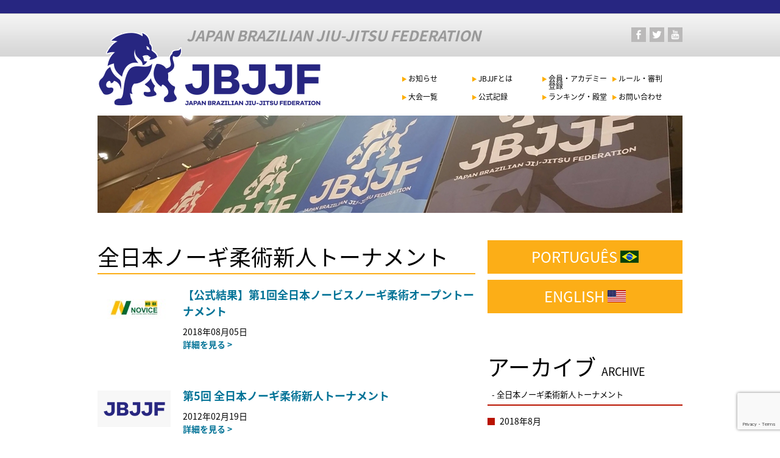

--- FILE ---
content_type: text/html; charset=UTF-8
request_url: https://www.jbjjf.com/category/news/result/japan-beginner-no-gi-open/
body_size: 7426
content:
<!doctype html>
<html lang="ja">
<head>
<meta charset="utf-8">
<title>  全日本ノーギ柔術新人トーナメント | 一般社団法人 日本ブラジリアン柔術連盟</title> 
<meta http-equiv="X-UA-Compatible" content="IE=edge">
<meta name="viewport" content="width=980" />
<!--[if lt IE 9]>
<script src="https://www.jbjjf.com/wp-content/themes/IBJJF/common/js/ie/html5shiv.js"></script>
<script src="https://www.jbjjf.com/wp-content/themes/IBJJF/common/js/ie/css3-mediaqueries.js"></script>
<script src="https://www.jbjjf.com/wp-content/themes/IBJJF/common/js/ie/respond.js"></script>
<script src="https://www.jbjjf.com/wp-content/themes/IBJJF/common/js/ie/IE9.js"></script>
<![endif]-->

<link rel="stylesheet" href="//fonts.googleapis.com/earlyaccess/notosansjapanese.css">
<link rel="stylesheet" href="https://www.jbjjf.com/wp-content/themes/IBJJF/common/css/common.css">
<link rel="stylesheet" href="https://www.jbjjf.com/wp-content/themes/IBJJF/common/css/base.css">
<link rel="shortcut icon" href="https://www.jbjjf.com/wp-content/themes/IBJJF/common/images/favicon.ico">

<!-- jQuery宣言をheader側に追加-->
<!--OG add-->
<link href="//netdna.bootstrapcdn.com/font-awesome/4.7.0/css/font-awesome.css" rel="stylesheet">
<div class="top-loginbar">
	<div class="top-loginbar-inner">
						<span class="top-login">&nbsp;</span>
		<!--
					<span class="top-login"><a href="https://www.jbjjf.com/login"><i class="fa fa-key"></i>&nbsp;Login</a></span>
				-->
	</div>
</div>
<!--OG add-->
<link rel='dns-prefetch' href='//ajax.googleapis.com' />
<link rel='dns-prefetch' href='//www.google.com' />
<link rel='dns-prefetch' href='//s.w.org' />
<link rel='stylesheet' id='wp-block-library-css'  href='https://www.jbjjf.com/wp-includes/css/dist/block-library/style.min.css?ver=5.5.3' type='text/css' media='all' />
<link rel='stylesheet' id='contact-form-7-css'  href='https://www.jbjjf.com/wp-content/plugins/contact-form-7/includes/css/styles.css?ver=5.3.2' type='text/css' media='all' />
<link rel='stylesheet' id='wp-pagenavi-css'  href='https://www.jbjjf.com/wp-content/plugins/wp-pagenavi/pagenavi-css.css?ver=2.70' type='text/css' media='all' />
<script type='text/javascript' src='https://ajax.googleapis.com/ajax/libs/jquery/1.8.3/jquery.min.js?ver=1.8.3' id='jquery-js'></script>
<link rel="https://api.w.org/" href="https://www.jbjjf.com/wp-json/" /><link rel="alternate" type="application/json" href="https://www.jbjjf.com/wp-json/wp/v2/categories/41" />
<!-- ここからOGP -->
<meta property="fb:admins" content="1628526683" />
<meta property="og:type" content="blog">
<meta property="og:description" content="一般社団法人日本ブラジリアン柔術連盟 公式サイト">
<meta property="og:title" content="一般社団法人 日本ブラジリアン柔術連盟">
<meta property="og:url" content="https://www.jbjjf.com">
<meta property="og:site_name" content="一般社団法人 日本ブラジリアン柔術連盟">
<meta property="og:image" content="https://jbjjf.com/wp-content/themes/IBJJF/common/images/logo120.png">
<!-- ここまでOGP -->
<meta name="google-site-verification" content="DxJfrMwmZUbSpxZzsfGAEX_bn8a_VKKGJ64MTCZL8Oo" />

<!--on header.php for pc template-->
<!-- Global site tag (gtag.js) - Google Analytics -->
<script async src="https://www.googletagmanager.com/gtag/js?id=UA-113350416-1"></script>
<script>
  window.dataLayer = window.dataLayer || [];
  function gtag(){dataLayer.push(arguments);}
  gtag('js', new Date());

  gtag('config', 'UA-113350416-1');
</script>
<!--on header.php for pc template-->
</head>

<body>
<div id="fb-root"></div>
<script>(function(d, s, id) {
  var js, fjs = d.getElementsByTagName(s)[0];
  if (d.getElementById(id)) return;
  js = d.createElement(s); js.id = id;
  js.src = "//connect.facebook.net/ja_JP/sdk.js#xfbml=1&version=v2.6&appId=722832271093621";
  fjs.parentNode.insertBefore(js, fjs);
}(document, 'script', 'facebook-jssdk'));</script>

<div id="wrapper">
<!--header-->
<header id="top">
	<div id="hdrInner">
				<div class="hdrLogo"><a href="https://www.jbjjf.com/"><img src="https://www.jbjjf.com/wp-content/themes/IBJJF/common/images/logo.png" alt="JBJJF" width="367" height="129"></a></div>
		<div class="hdrTxt">JAPAN BRAZILIAN JIU-JITSU FEDERATION</div>
			
	    <ul class="social-links-menu"><li id="menu-item-2810" class="facebook menu-item menu-item-type-custom menu-item-object-custom menu-item-2810"><a target="_blank" rel="noopener noreferrer" href="https://www.facebook.com/jbjjf/">facebook</a></li>
<li id="menu-item-2811" class="twitter menu-item menu-item-type-custom menu-item-object-custom menu-item-2811"><a target="_blank" rel="noopener noreferrer" href="https://twitter.com/JBJJFnews">twitter</a></li>
<li id="menu-item-2814" class="youtube menu-item menu-item-type-custom menu-item-object-custom menu-item-2814"><a target="_blank" rel="noopener noreferrer" href="https://youtu.be/HEczZezzPKc">YouTube</a></li>
</ul>
	</div>
</header>
<nav id="gnav">
	    <ul class="primary-menu"><li id="menu-item-4457" class="menu-item menu-item-type-taxonomy menu-item-object-category current-category-ancestor menu-item-has-children menu-item-4457"><a href="https://www.jbjjf.com/category/news/">お知らせ</a>
<ul class="sub-menu">
	<li id="menu-item-4458" class="menu-item menu-item-type-taxonomy menu-item-object-category current-category-ancestor menu-item-4458"><a href="https://www.jbjjf.com/category/news/">お知らせ</a></li>
</ul>
</li>
<li id="menu-item-4646" class="menu-item menu-item-type-post_type menu-item-object-page menu-item-has-children menu-item-4646"><a href="https://www.jbjjf.com/about/">JBJJFとは</a>
<ul class="sub-menu">
	<li id="menu-item-4647" class="menu-item menu-item-type-post_type menu-item-object-page menu-item-4647"><a href="https://www.jbjjf.com/about/">JBJJFとは</a></li>
	<li id="menu-item-4648" class="menu-item menu-item-type-post_type menu-item-object-page menu-item-4648"><a href="https://www.jbjjf.com/about/jbjjf/">JBJJFの歩み</a></li>
	<li id="menu-item-4649" class="menu-item menu-item-type-post_type menu-item-object-page menu-item-4649"><a href="https://www.jbjjf.com/about/ibjjf/">IBJJFについて</a></li>
	<li id="menu-item-4650" class="menu-item menu-item-type-post_type menu-item-object-page menu-item-4650"><a href="https://www.jbjjf.com/about/bjj/">ブラジリアン柔術とは</a></li>
	<li id="menu-item-4651" class="menu-item menu-item-type-post_type menu-item-object-page menu-item-4651"><a href="https://www.jbjjf.com/about/accounting-report/">会計報告</a></li>
	<li id="menu-item-21034" class="menu-item menu-item-type-post_type menu-item-object-page menu-item-21034"><a href="https://www.jbjjf.com/advisor/">顧問</a></li>
</ul>
</li>
<li id="menu-item-4652" class="menu-item menu-item-type-post_type menu-item-object-page menu-item-has-children menu-item-4652"><a href="https://www.jbjjf.com/registration/">会員・アカデミー登録</a>
<ul class="sub-menu">
	<li id="menu-item-4657" class="menu-item menu-item-type-post_type menu-item-object-page menu-item-4657"><a href="https://www.jbjjf.com/registration/">会員・アカデミー登録</a></li>
	<li id="menu-item-4653" class="menu-item menu-item-type-post_type menu-item-object-page menu-item-4653"><a href="https://www.jbjjf.com/registration/regulations/">競技者規定</a></li>
	<li id="menu-item-4654" class="menu-item menu-item-type-post_type menu-item-object-page menu-item-4654"><a href="https://www.jbjjf.com/registration/guidance/">登録の手引き</a></li>
	<li id="menu-item-5008" class="menu-item menu-item-type-post_type menu-item-object-page menu-item-5008"><a href="https://www.jbjjf.com/registration/ibjjfcard/">IBJJF会員登録</a></li>
	<li id="menu-item-5010" class="menu-item menu-item-type-post_type menu-item-object-page menu-item-5010"><a href="https://www.jbjjf.com/registration/academy/">アカデミー登録概要</a></li>
	<li id="menu-item-4659" class="menu-item menu-item-type-post_type menu-item-object-page menu-item-4659"><a href="https://www.jbjjf.com/academylist_latest/">加盟アカデミー一覧</a></li>
	<li id="menu-item-4660" class="menu-item menu-item-type-post_type menu-item-object-page menu-item-4660"><a href="https://www.jbjjf.com/registration/belt/">帯制度</a></li>
	<li id="menu-item-4661" class="menu-item menu-item-type-post_type menu-item-object-page menu-item-4661"><a href="https://www.jbjjf.com/registration/blackbelts/">黒帯証明書</a></li>
</ul>
</li>
<li id="menu-item-4662" class="menu-item menu-item-type-post_type menu-item-object-page menu-item-has-children menu-item-4662"><a href="https://www.jbjjf.com/rules/">ルール・審判</a>
<ul class="sub-menu">
	<li id="menu-item-4663" class="menu-item menu-item-type-post_type menu-item-object-page menu-item-4663"><a href="https://www.jbjjf.com/rules/">ルール・審判</a></li>
	<li id="menu-item-4664" class="menu-item menu-item-type-post_type menu-item-object-page menu-item-4664"><a href="https://www.jbjjf.com/rules/ibjjfrule/">IBJJFルール</a></li>
	<li id="menu-item-4665" class="menu-item menu-item-type-post_type menu-item-object-page menu-item-4665"><a href="https://www.jbjjf.com/rules/referee/">審判員制度</a></li>
</ul>
</li>
<li id="menu-item-4667" class="menu-item menu-item-type-post_type menu-item-object-page menu-item-has-children menu-item-4667"><a href="https://www.jbjjf.com/upcoming-events/">大会一覧</a>
<ul class="sub-menu">
	<li id="menu-item-4668" class="menu-item menu-item-type-post_type menu-item-object-page menu-item-4668"><a href="https://www.jbjjf.com/upcoming-events/">大会一覧</a></li>
	<li id="menu-item-4669" class="menu-item menu-item-type-post_type menu-item-object-page menu-item-4669"><a href="https://www.jbjjf.com/upcoming-events/calendar2016/">大会カレンダー</a></li>
</ul>
</li>
<li id="menu-item-4688" class="menu-item menu-item-type-post_type menu-item-object-page menu-item-has-children menu-item-4688"><a href="https://www.jbjjf.com/result/">公式記録</a>
<ul class="sub-menu">
	<li id="menu-item-4689" class="menu-item menu-item-type-post_type menu-item-object-page menu-item-4689"><a href="https://www.jbjjf.com/result/">公式記録</a></li>
	<li id="menu-item-4690" class="menu-item menu-item-type-post_type menu-item-object-page menu-item-4690"><a href="https://www.jbjjf.com/result/academy/">アカデミー優勝一覧</a></li>
	<li id="menu-item-4691" class="menu-item menu-item-type-post_type menu-item-object-page menu-item-4691"><a href="https://www.jbjjf.com/result/worldchampion/">日本の世界王者一覧</a></li>
</ul>
</li>
<li id="menu-item-2950" class="menu-item menu-item-type-custom menu-item-object-custom menu-item-has-children menu-item-2950"><a>ランキング・殿堂</a>
<ul class="sub-menu">
	<li id="menu-item-4670" class="menu-item menu-item-type-post_type menu-item-object-page menu-item-4670"><a href="https://www.jbjjf.com/ranking/">ランキング &#8211; RANKING</a></li>
	<li id="menu-item-4671" class="menu-item menu-item-type-post_type menu-item-object-page menu-item-4671"><a href="https://www.jbjjf.com/hall-of-fame/">殿堂 – HALL OF FAME</a></li>
</ul>
</li>
<li id="menu-item-4672" class="menu-item menu-item-type-post_type menu-item-object-page menu-item-has-children menu-item-4672"><a href="https://www.jbjjf.com/contact/">お問い合わせ</a>
<ul class="sub-menu">
	<li id="menu-item-4673" class="menu-item menu-item-type-post_type menu-item-object-page menu-item-4673"><a href="https://www.jbjjf.com/contact/">お問い合わせ</a></li>
</ul>
</li>
</ul></nav>
<!--/header-->
<div style="clear:both;"></div>
<!--mainImage-->
<div id="mainTitle">
	<img src="https://www.jbjjf.com/wp-content/themes/IBJJF/common/images/maintitle.jpg" alt="" width="960" height="160"> </div>
<!--/mainImage-->
<!--container-->
<div id="container" class="page">
	<!--main-->
	<div id="main">
	
<h1>全日本ノーギ柔術新人トーナメント<br /></h1>

	<div class="articleBoxOuter">

	<!--local-->
		
	<section>
	<!--1block-->
	<div class="articleBox01">
	<a href="https://www.jbjjf.com/2018/08/13212/" class="title"><img width="120" height="60" src="https://www.jbjjf.com/wp-content/uploads/2018/06/nvng_op6-120x60.jpg" class="attachment-thumbnail size-thumbnail wp-post-image" alt="" loading="lazy" srcset="https://www.jbjjf.com/wp-content/uploads/2018/06/nvng_op6-120x60.jpg 120w, https://www.jbjjf.com/wp-content/uploads/2018/06/nvng_op6-319x160.jpg 319w, https://www.jbjjf.com/wp-content/uploads/2018/06/nvng_op6-1024x512.jpg 1024w, https://www.jbjjf.com/wp-content/uploads/2018/06/nvng_op6.jpg 1200w" sizes="(max-width: 120px) 100vw, 120px" /></a><div><a href="https://www.jbjjf.com/2018/08/13212/" class="title">【公式結果】第1回全日本ノービスノーギ柔術オープントーナメント</a> 2018年08月05日<!--詳細消し-->
	<p style="margin:0;padding:0;"><a href="https://www.jbjjf.com/2018/08/13212/">詳細を見る  &gt;</a></p></div>
	</div>
	<!--/1block-->
	</section>

	
	<section>
	<!--1block-->
	<div class="articleBox01">
	<a href="https://www.jbjjf.com/2012/02/687/" class="title"><img src="/wp-content/themes/IBJJF/common/images/logo120.png" alt="JBJJF" title="JBJJF" /></a><div><a href="https://www.jbjjf.com/2012/02/687/" class="title">第5回 全日本ノーギ柔術新人トーナメント</a> 2012年02月19日<!--詳細消し-->
	<p style="margin:0;padding:0;"><a href="https://www.jbjjf.com/2012/02/687/">詳細を見る  &gt;</a></p></div>
	</div>
	<!--/1block-->
	</section>

	
	<section>
	<!--1block-->
	<div class="articleBox01">
	<a href="https://www.jbjjf.com/2011/02/685/" class="title"><img src="/wp-content/themes/IBJJF/common/images/logo120.png" alt="JBJJF" title="JBJJF" /></a><div><a href="https://www.jbjjf.com/2011/02/685/" class="title">第4回 全日本ノーギ柔術新人トーナメント</a> 2011年02月05日<!--詳細消し-->
	<p style="margin:0;padding:0;"><a href="https://www.jbjjf.com/2011/02/685/">詳細を見る  &gt;</a></p></div>
	</div>
	<!--/1block-->
	</section>

	
	<section>
	<!--1block-->
	<div class="articleBox01">
	<a href="https://www.jbjjf.com/2010/02/683/" class="title"><img src="/wp-content/themes/IBJJF/common/images/logo120.png" alt="JBJJF" title="JBJJF" /></a><div><a href="https://www.jbjjf.com/2010/02/683/" class="title">第3回 全日本ノーギ柔術新人トーナメント</a> 2010年02月14日<!--詳細消し-->
	<p style="margin:0;padding:0;"><a href="https://www.jbjjf.com/2010/02/683/">詳細を見る  &gt;</a></p></div>
	</div>
	<!--/1block-->
	</section>

	
	<section>
	<!--1block-->
	<div class="articleBox01">
	<a href="https://www.jbjjf.com/2009/02/681/" class="title"><img src="/wp-content/themes/IBJJF/common/images/logo120.png" alt="JBJJF" title="JBJJF" /></a><div><a href="https://www.jbjjf.com/2009/02/681/" class="title">第2回 全日本ノーギ柔術新人トーナメント</a> 2009年02月08日<!--詳細消し-->
	<p style="margin:0;padding:0;"><a href="https://www.jbjjf.com/2009/02/681/">詳細を見る  &gt;</a></p></div>
	</div>
	<!--/1block-->
	</section>

	
	<section>
	<!--1block-->
	<div class="articleBox01">
	<a href="https://www.jbjjf.com/2008/05/679/" class="title"><img src="/wp-content/themes/IBJJF/common/images/logo120.png" alt="JBJJF" title="JBJJF" /></a><div><a href="https://www.jbjjf.com/2008/05/679/" class="title">第1回 全日本ノーギ柔術新人トーナメント</a> 2008年05月24日<!--詳細消し-->
	<p style="margin:0;padding:0;"><a href="https://www.jbjjf.com/2008/05/679/">詳細を見る  &gt;</a></p></div>
	</div>
	<!--/1block-->
	</section>

			
	<!--/local-->

	</div>

	
<hr />
<p>2016年5月より前のお知らせ等を確認したい方は、<a href="http://jbjjf.blogspot.jp/" target="_blank">旧JBJJFブログ</a>でご確認ください。<br />
<a href="http://jbjjf.blogspot.jp/" target="_blank">http://jbjjf.blogspot.jp/</a></p>
	</div>
	<!--/main-->
	<!--side-->
	<div id="side">
		 
		<ul class="language">
			<li><a href="/portugues/">PORTUGUÊS <img src="https://www.jbjjf.com/wp-content/themes/IBJJF/common/images/side_brazil.jpg" alt="PORTUGUÊS" width="30" height="20" style="vertical-align: baseline;"></a></li>
			<li><a href="/english/">ENGLISH <img src="https://www.jbjjf.com/wp-content/themes/IBJJF/common/images/side_usa.jpg" alt="ENGLISH" width="30" height="20" style="vertical-align: baseline;"></a> 
</li>
		</ul>

		<div class="sideRecently" style="padding-bottom:40px;">
		<div class="sideTitle">アーカイブ<span>ARCHIVE</span>
<br /><span style="font-size:10pt;">- 全日本ノーギ柔術新人トーナメント</span></div>
		<ul>
			<li><a href='https://www.jbjjf.com/date/2018/08/?cat=41'>2018年8月</a></li>
	<li><a href='https://www.jbjjf.com/date/2012/02/?cat=41'>2012年2月</a></li>
	<li><a href='https://www.jbjjf.com/date/2011/02/?cat=41'>2011年2月</a></li>
	<li><a href='https://www.jbjjf.com/date/2010/02/?cat=41'>2010年2月</a></li>
	<li><a href='https://www.jbjjf.com/date/2009/02/?cat=41'>2009年2月</a></li>
	<li><a href='https://www.jbjjf.com/date/2008/05/?cat=41'>2008年5月</a></li>
		</ul>
		</div>
		
		<div class="sideRecently">
			<div class="sideTitle">お知らせ<span>NEWS</span></div>
   
 
    
		
			<dl>
				<dt><a href="https://www.jbjjf.com/2026/01/47955/"><img width="319" height="167" src="https://www.jbjjf.com/wp-content/uploads/2017/03/NEWS-319x167.jpg" class="attachment-medium size-medium wp-post-image" alt="" loading="lazy" srcset="https://www.jbjjf.com/wp-content/uploads/2017/03/NEWS-319x167.jpg 319w, https://www.jbjjf.com/wp-content/uploads/2017/03/NEWS-114x60.jpg 114w, https://www.jbjjf.com/wp-content/uploads/2017/03/NEWS-1024x538.jpg 1024w, https://www.jbjjf.com/wp-content/uploads/2017/03/NEWS.jpg 1200w" sizes="(max-width: 319px) 100vw, 319px" /></a>
					<span><a href="https://www.jbjjf.com/2026/01/47955/">2026年JBJJFアカデミー更新に関するご案内</a></span>
				</dt>
				<dd><!--<p>2026年のJBJJFアカデミー登録自動更新を、2025年12月1日に行いました。 その際に、クレジットカードの有効期限やセキュリティの関係等で自動決済が失敗したアカデミー様には、同日に決済失敗の自動送信メールを送信して [&hellip;]</p>
--></dd>
			</dl>

    
		
			<dl>
				<dt><a href="https://www.jbjjf.com/2026/01/48039/"><img width="319" height="160" src="https://www.jbjjf.com/wp-content/uploads/2025/02/JBJJF_RANKING_2025-319x160.jpg" class="attachment-medium size-medium wp-post-image" alt="" loading="lazy" srcset="https://www.jbjjf.com/wp-content/uploads/2025/02/JBJJF_RANKING_2025-319x160.jpg 319w, https://www.jbjjf.com/wp-content/uploads/2025/02/JBJJF_RANKING_2025-1024x512.jpg 1024w, https://www.jbjjf.com/wp-content/uploads/2025/02/JBJJF_RANKING_2025-120x60.jpg 120w, https://www.jbjjf.com/wp-content/uploads/2025/02/JBJJF_RANKING_2025-768x384.jpg 768w, https://www.jbjjf.com/wp-content/uploads/2025/02/JBJJF_RANKING_2025.jpg 1200w" sizes="(max-width: 319px) 100vw, 319px" /></a>
					<span><a href="https://www.jbjjf.com/2026/01/48039/">JBJJFランキング2025確定</a></span>
				</dt>
				<dd><!--<p>JBJJFランキング2025 が確定いたしました。 全順位・詳細はランキングページをご確認ください。 https://www.jbjjf.com/ranking/ranking2025/ 　 男性アダルト黒帯 Male  [&hellip;]</p>
--></dd>
			</dl>

   	
				
			<!--2件目以降-->
			<ul>
   
 
                                                 
   <li><a href="https://www.jbjjf.com/2026/01/47955/">2026年JBJJFアカデミー更新に関するご案内</a></li>
                                                 
   <li><a href="https://www.jbjjf.com/2026/01/47994/">【参加申込受付開始】修斗杯柔術選手権2026 沖縄</a></li>
                                                 
   <li><a href="https://www.jbjjf.com/2026/01/47957/">【参加申込受付開始】PANCRASE JIU-JITSU CUP 2026 TOKUSHIMA</a></li>
                                                 
   <li><a href="https://www.jbjjf.com/2026/01/47941/">【参加申込受付開始】第13回関西柔術オープントーナメント</a></li>
                                                 
   <li><a href="https://www.jbjjf.com/2025/12/47916/">JBJJFランキング2025更新</a></li>
   
			
			</ul>
			<p class="more"><a href="https://www.jbjjf.com/category/news/">More News</a></p>
		</div>

		<!-- <div style="margin: 34px 0;">
			<a href="https://www.quintet-fight.com/" target="_blank"><img src="https://www.jbjjf.com/wp-content/themes/IBJJF/common/images/bnr_side_quintet.jpg" alt="Quintet" width="319" height="159"></a>
		</div> -->

<!-- <div style="margin: 34px 0;">
			<a href="https://item.rakuten.co.jp/rakuten-collection-s/c/0000000203/" target="_blank"><img src="https://www.jbjjf.com/wp-content/themes/IBJJF/common/images/bnr_side_rakuten_logo.jpg" alt="fullforce" width="319" height="100"></a>
		</div> -->

<!--		<div style="margin: 34px 0;">
			<a href="https://www.instagram.com/xtend_jpn/" target="_blank"><img src="https://www.jbjjf.com/wp-content/themes/IBJJF/common/images/bnr_side_xtend_logo.jpg" alt="XTEND" width="319" height="100"></a>
		</div> -->

<!--		<div style="margin: 34px 0;">
			<a href="https://www.instagram.com/muscletech_japan/" target="_blank"><img src="https://www.jbjjf.com/wp-content/themes/IBJJF/common/images/bnr_side_mt_logo.jpg" alt="MUSCLETECH" width="319" height="100"></a>
		</div> -->

<!-- 		<div style="margin: 34px 0;">
			<a href="https://www.ueki.co.jp/zialete/" target="_blank"><img src="https://www.jbjjf.com/wp-content/themes/IBJJF/common/images/bnr_side_zialete_logo.jpg" alt="zlalete" width="319" height="100"></a>
		</div> -->

		<div style="margin: 34px 0;">
			<a href="http://shop.fullforce-pro.com/" target="_blank"><img src="https://www.jbjjf.com/wp-content/themes/IBJJF/common/images/bnr_side_fullforce_logo.jpg" alt="fullforce" width="319" height="100"></a>
		</div>

		<div style="margin: 34px 0;">
			<a href="https://www.toto-growing.com/" target="_blank"><img src="https://www.jbjjf.com/wp-content/themes/IBJJF/common/images/totobig.jpg" alt="toto" width="319" height="177"></a>
		</div>

		<dl class="sideTv">
			<dt><img src="https://www.jbjjf.com/wp-content/themes/IBJJF/common/images/ibjjftv.jpg" alt="JBJJFTV" width="319" height="78"></dt>
			<dd><iframe width="319" height="179" src="https://www.youtube.com/embed/videoseries?list=PLjklhYJSHpkWxfMtJYB1aDsPF_wJQvl57&amp;showinfo=0" frameborder="0" allowfullscreen></iframe></dd>
		</dl>

		<div style="background-color: #e6e6e6;padding: 17px 0;">
			<div class="fb-page" data-href="https://www.facebook.com/jbjjf/" data-width="285" data-height="300" data-small-header="false" data-adapt-container-width="true" data-hide-cover="false" data-show-facepile="true"><div class="fb-xfbml-parse-ignore"><blockquote cite="https://www.facebook.com/jbjjf/"><a href="https://www.facebook.com/jbjjf/">Japan Brazilian Jiu-Jitsu Federation (JBJJF)</a></blockquote></div></div>
		</div>	
	</div>
	<!--/side-->
</div>
<!--/container-->

<!--footer-->
<div class="pagetop"><a href="#top">▲先頭に戻る</a></div>
<footer>
	<div id="ftrBnr01">
</div>	<div id="ftrBnr02">
		<ul>
			<li><a href="http://ibjjf.org/" target="_blank"><img src="https://www.jbjjf.com/wp-content/themes/IBJJF/common/images/bnr_ibjjf.jpg" alt="" width="231" height="72"></a></li>
			<!-- <li><a href="https://item.rakuten.co.jp/rakuten-collection-s/c/0000000203/" target="_blank"><img src="https://www.jbjjf.com/wp-content/themes/IBJJF/common/images/bnr_side_rakuten_logo.jpg" alt="" width="231" height="72"></a></li> -->
			<li><a href="https://www.toto-growing.com/" target="_blank"><img src="https://www.jbjjf.com/wp-content/themes/IBJJF/common/images/totobig_yoko.jpg" alt="" width="231" height="72"></a></li>
		</ul>
	</div>
	<div id="ftrInner">
		<div class="ftrL">
			<div class="ftrLIn">

				<div class="listL">
					<dl>
						<dt>開催大会</dt>
						<dd>
							<ul>

<li><a href="https://www.jbjjf.com/upcoming-events/staff_referee_register/">大会スタッフ・レフェリー登録申請フォーム</a></li>
<li><a href="https://www.jbjjf.com/upcoming-events/ks_op13/">第13回関西柔術オープントーナメント<br />13th KANSAI JIU-JITSU Open Tournament</a></li>
<li><a href="https://www.jbjjf.com/upcoming-events/pc_cp26_t/">PANCRASE JIU-JITSU CUP 2026 TOKUSHIMA</a></li>

							</ul>
						</dd>
						<dt style="margin-top: 1em;">その他の大会</dt>
						<dd>
							<ul>


							</ul>
						</dd>
					</dl>
					<a href="https://www.jbjjf.com/upcoming-events/">More  &gt;</a>
				</div>
				<div class="listR">
					<dl>
						<dt>お知らせ</dt>
						<dd>
							<ul>
   
 
                                                 
   <li><a href="https://www.jbjjf.com/2026/01/47955/">2026年JBJJFアカデミー更新に関するご案内</a></li>
                                                 
   <li><a href="https://www.jbjjf.com/2026/01/48039/">JBJJFランキング2025確定</a></li>
                                                 
   <li><a href="https://www.jbjjf.com/2026/01/47994/">【参加申込受付開始】修斗杯柔術選手権2026 沖縄</a></li>
                                                 
   <li><a href="https://www.jbjjf.com/2026/01/47957/">【参加申込受付開始】PANCRASE JIU-JITSU CUP 2026 TOKUSHIMA</a></li>
                                                 
   <li><a href="https://www.jbjjf.com/2026/01/47941/">【参加申込受付開始】第13回関西柔術オープントーナメント</a></li>
   
					
							</ul>
						</dd>
					</dl>
					<a href="https://www.jbjjf.com/category/news/">More  &gt;</a>
				</div>
			</div>
			
<form role="search" method="get" id="searchform" action="/" >
	<fieldset>
		<label>
			<input type="text" value="" name="s" placeholder="検索..." class="footer-text" />
		</label>
		<label>
			<input type="submit" class="footer-submit" value="検索" />
		</label>
	</fieldset>
</form>			<p class="copy">&copy; JBJJF - Japan Brazilian Jiu-Jitsu Federation - All rights reserved</p>
		</div>
		<div class="ftrR">
			<nav>
			<ul><li id="menu-item-4674" class="menu-item menu-item-type-post_type menu-item-object-page menu-item-4674"><a href="https://www.jbjjf.com/about/">JBJJFとは</a></li>
<li id="menu-item-4675" class="menu-item menu-item-type-post_type menu-item-object-page menu-item-4675"><a href="https://www.jbjjf.com/registration/">会員・アカデミー登録</a></li>
<li id="menu-item-4676" class="menu-item menu-item-type-post_type menu-item-object-page menu-item-4676"><a href="https://www.jbjjf.com/rules/">ルール・審判</a></li>
<li id="menu-item-4677" class="menu-item menu-item-type-post_type menu-item-object-page menu-item-4677"><a href="https://www.jbjjf.com/result/">公式記録</a></li>
<li id="menu-item-4678" class="menu-item menu-item-type-post_type menu-item-object-page menu-item-4678"><a href="https://www.jbjjf.com/ranking/">ランキング</a></li>
<li id="menu-item-4679" class="menu-item menu-item-type-post_type menu-item-object-page menu-item-4679"><a href="https://www.jbjjf.com/hall-of-fame/">殿堂 &#8211; HALL OF FAME</a></li>
<li id="menu-item-4680" class="menu-item menu-item-type-post_type menu-item-object-page menu-item-4680"><a href="https://www.jbjjf.com/contact/">お問い合わせ</a></li>
<li id="menu-item-4681" class="menu-item menu-item-type-post_type menu-item-object-page menu-item-4681"><a href="https://www.jbjjf.com/sitemap/">サイトマップ</a></li>
<li id="menu-item-4682" class="menu-item menu-item-type-post_type menu-item-object-page menu-item-4682"><a href="https://www.jbjjf.com/privacypolicy/">プライバシーポリシー</a></li>
<li id="menu-item-4683" class="menu-item menu-item-type-post_type menu-item-object-page menu-item-4683"><a href="https://www.jbjjf.com/transaction/">特定商取引法に基づく表記</a></li>
</ul>			</nav>
   	    	<img src="/wp-content/themes/IBJJF/common/images/ftr_logo.png" style="width:59px;height:68px;float:right;margin-bottom:10px;">
   	    	<br clear="both">
		    <ul class="social-links-menu"><li class="facebook menu-item menu-item-type-custom menu-item-object-custom menu-item-2810"><a target="_blank" rel="noopener noreferrer" href="https://www.facebook.com/jbjjf/">facebook</a></li>
<li class="twitter menu-item menu-item-type-custom menu-item-object-custom menu-item-2811"><a target="_blank" rel="noopener noreferrer" href="https://twitter.com/JBJJFnews">twitter</a></li>
<li class="youtube menu-item menu-item-type-custom menu-item-object-custom menu-item-2814"><a target="_blank" rel="noopener noreferrer" href="https://youtu.be/HEczZezzPKc">YouTube</a></li>
</ul>		</div>
	</div>
</footer>
<!--/footer-->
</div>
<script type='text/javascript' id='contact-form-7-js-extra'>
/* <![CDATA[ */
var wpcf7 = {"apiSettings":{"root":"https:\/\/www.jbjjf.com\/wp-json\/contact-form-7\/v1","namespace":"contact-form-7\/v1"}};
/* ]]> */
</script>
<script type='text/javascript' src='https://www.jbjjf.com/wp-content/plugins/contact-form-7/includes/js/scripts.js?ver=5.3.2' id='contact-form-7-js'></script>
<script type='text/javascript' src='https://www.google.com/recaptcha/api.js?render=6LdF5XcaAAAAAOpbGiVdTc3E3GqoZA65wgelFJ7R&#038;ver=3.0' id='google-recaptcha-js'></script>
<script type='text/javascript' id='wpcf7-recaptcha-js-extra'>
/* <![CDATA[ */
var wpcf7_recaptcha = {"sitekey":"6LdF5XcaAAAAAOpbGiVdTc3E3GqoZA65wgelFJ7R","actions":{"homepage":"homepage","contactform":"contactform"}};
/* ]]> */
</script>
<script type='text/javascript' src='https://www.jbjjf.com/wp-content/plugins/contact-form-7/modules/recaptcha/script.js?ver=5.3.2' id='wpcf7-recaptcha-js'></script>
<script type='text/javascript' src='https://www.jbjjf.com/wp-includes/js/wp-embed.min.js?ver=5.5.3' id='wp-embed-js'></script>

<!--require.jsからjQuery宣言を省いて、全て列挙-->
<script src="https://www.jbjjf.com/wp-content/themes/IBJJF/common/js/css_browser_selector.min.js"></script>
<script src="https://www.jbjjf.com/wp-content/themes/IBJJF/common/js/jquery.heightLine.js"></script>
<script src="https://www.jbjjf.com/wp-content/themes/IBJJF/common/js/jquery.mCustomScrollbar.js"></script>
<script src="https://www.jbjjf.com/wp-content/themes/IBJJF/common/js/init.js"></script>

</body>
</html>

--- FILE ---
content_type: text/html; charset=utf-8
request_url: https://www.google.com/recaptcha/api2/anchor?ar=1&k=6LdF5XcaAAAAAOpbGiVdTc3E3GqoZA65wgelFJ7R&co=aHR0cHM6Ly93d3cuamJqamYuY29tOjQ0Mw..&hl=en&v=PoyoqOPhxBO7pBk68S4YbpHZ&size=invisible&anchor-ms=20000&execute-ms=30000&cb=og6zjdeuwlk5
body_size: 48894
content:
<!DOCTYPE HTML><html dir="ltr" lang="en"><head><meta http-equiv="Content-Type" content="text/html; charset=UTF-8">
<meta http-equiv="X-UA-Compatible" content="IE=edge">
<title>reCAPTCHA</title>
<style type="text/css">
/* cyrillic-ext */
@font-face {
  font-family: 'Roboto';
  font-style: normal;
  font-weight: 400;
  font-stretch: 100%;
  src: url(//fonts.gstatic.com/s/roboto/v48/KFO7CnqEu92Fr1ME7kSn66aGLdTylUAMa3GUBHMdazTgWw.woff2) format('woff2');
  unicode-range: U+0460-052F, U+1C80-1C8A, U+20B4, U+2DE0-2DFF, U+A640-A69F, U+FE2E-FE2F;
}
/* cyrillic */
@font-face {
  font-family: 'Roboto';
  font-style: normal;
  font-weight: 400;
  font-stretch: 100%;
  src: url(//fonts.gstatic.com/s/roboto/v48/KFO7CnqEu92Fr1ME7kSn66aGLdTylUAMa3iUBHMdazTgWw.woff2) format('woff2');
  unicode-range: U+0301, U+0400-045F, U+0490-0491, U+04B0-04B1, U+2116;
}
/* greek-ext */
@font-face {
  font-family: 'Roboto';
  font-style: normal;
  font-weight: 400;
  font-stretch: 100%;
  src: url(//fonts.gstatic.com/s/roboto/v48/KFO7CnqEu92Fr1ME7kSn66aGLdTylUAMa3CUBHMdazTgWw.woff2) format('woff2');
  unicode-range: U+1F00-1FFF;
}
/* greek */
@font-face {
  font-family: 'Roboto';
  font-style: normal;
  font-weight: 400;
  font-stretch: 100%;
  src: url(//fonts.gstatic.com/s/roboto/v48/KFO7CnqEu92Fr1ME7kSn66aGLdTylUAMa3-UBHMdazTgWw.woff2) format('woff2');
  unicode-range: U+0370-0377, U+037A-037F, U+0384-038A, U+038C, U+038E-03A1, U+03A3-03FF;
}
/* math */
@font-face {
  font-family: 'Roboto';
  font-style: normal;
  font-weight: 400;
  font-stretch: 100%;
  src: url(//fonts.gstatic.com/s/roboto/v48/KFO7CnqEu92Fr1ME7kSn66aGLdTylUAMawCUBHMdazTgWw.woff2) format('woff2');
  unicode-range: U+0302-0303, U+0305, U+0307-0308, U+0310, U+0312, U+0315, U+031A, U+0326-0327, U+032C, U+032F-0330, U+0332-0333, U+0338, U+033A, U+0346, U+034D, U+0391-03A1, U+03A3-03A9, U+03B1-03C9, U+03D1, U+03D5-03D6, U+03F0-03F1, U+03F4-03F5, U+2016-2017, U+2034-2038, U+203C, U+2040, U+2043, U+2047, U+2050, U+2057, U+205F, U+2070-2071, U+2074-208E, U+2090-209C, U+20D0-20DC, U+20E1, U+20E5-20EF, U+2100-2112, U+2114-2115, U+2117-2121, U+2123-214F, U+2190, U+2192, U+2194-21AE, U+21B0-21E5, U+21F1-21F2, U+21F4-2211, U+2213-2214, U+2216-22FF, U+2308-230B, U+2310, U+2319, U+231C-2321, U+2336-237A, U+237C, U+2395, U+239B-23B7, U+23D0, U+23DC-23E1, U+2474-2475, U+25AF, U+25B3, U+25B7, U+25BD, U+25C1, U+25CA, U+25CC, U+25FB, U+266D-266F, U+27C0-27FF, U+2900-2AFF, U+2B0E-2B11, U+2B30-2B4C, U+2BFE, U+3030, U+FF5B, U+FF5D, U+1D400-1D7FF, U+1EE00-1EEFF;
}
/* symbols */
@font-face {
  font-family: 'Roboto';
  font-style: normal;
  font-weight: 400;
  font-stretch: 100%;
  src: url(//fonts.gstatic.com/s/roboto/v48/KFO7CnqEu92Fr1ME7kSn66aGLdTylUAMaxKUBHMdazTgWw.woff2) format('woff2');
  unicode-range: U+0001-000C, U+000E-001F, U+007F-009F, U+20DD-20E0, U+20E2-20E4, U+2150-218F, U+2190, U+2192, U+2194-2199, U+21AF, U+21E6-21F0, U+21F3, U+2218-2219, U+2299, U+22C4-22C6, U+2300-243F, U+2440-244A, U+2460-24FF, U+25A0-27BF, U+2800-28FF, U+2921-2922, U+2981, U+29BF, U+29EB, U+2B00-2BFF, U+4DC0-4DFF, U+FFF9-FFFB, U+10140-1018E, U+10190-1019C, U+101A0, U+101D0-101FD, U+102E0-102FB, U+10E60-10E7E, U+1D2C0-1D2D3, U+1D2E0-1D37F, U+1F000-1F0FF, U+1F100-1F1AD, U+1F1E6-1F1FF, U+1F30D-1F30F, U+1F315, U+1F31C, U+1F31E, U+1F320-1F32C, U+1F336, U+1F378, U+1F37D, U+1F382, U+1F393-1F39F, U+1F3A7-1F3A8, U+1F3AC-1F3AF, U+1F3C2, U+1F3C4-1F3C6, U+1F3CA-1F3CE, U+1F3D4-1F3E0, U+1F3ED, U+1F3F1-1F3F3, U+1F3F5-1F3F7, U+1F408, U+1F415, U+1F41F, U+1F426, U+1F43F, U+1F441-1F442, U+1F444, U+1F446-1F449, U+1F44C-1F44E, U+1F453, U+1F46A, U+1F47D, U+1F4A3, U+1F4B0, U+1F4B3, U+1F4B9, U+1F4BB, U+1F4BF, U+1F4C8-1F4CB, U+1F4D6, U+1F4DA, U+1F4DF, U+1F4E3-1F4E6, U+1F4EA-1F4ED, U+1F4F7, U+1F4F9-1F4FB, U+1F4FD-1F4FE, U+1F503, U+1F507-1F50B, U+1F50D, U+1F512-1F513, U+1F53E-1F54A, U+1F54F-1F5FA, U+1F610, U+1F650-1F67F, U+1F687, U+1F68D, U+1F691, U+1F694, U+1F698, U+1F6AD, U+1F6B2, U+1F6B9-1F6BA, U+1F6BC, U+1F6C6-1F6CF, U+1F6D3-1F6D7, U+1F6E0-1F6EA, U+1F6F0-1F6F3, U+1F6F7-1F6FC, U+1F700-1F7FF, U+1F800-1F80B, U+1F810-1F847, U+1F850-1F859, U+1F860-1F887, U+1F890-1F8AD, U+1F8B0-1F8BB, U+1F8C0-1F8C1, U+1F900-1F90B, U+1F93B, U+1F946, U+1F984, U+1F996, U+1F9E9, U+1FA00-1FA6F, U+1FA70-1FA7C, U+1FA80-1FA89, U+1FA8F-1FAC6, U+1FACE-1FADC, U+1FADF-1FAE9, U+1FAF0-1FAF8, U+1FB00-1FBFF;
}
/* vietnamese */
@font-face {
  font-family: 'Roboto';
  font-style: normal;
  font-weight: 400;
  font-stretch: 100%;
  src: url(//fonts.gstatic.com/s/roboto/v48/KFO7CnqEu92Fr1ME7kSn66aGLdTylUAMa3OUBHMdazTgWw.woff2) format('woff2');
  unicode-range: U+0102-0103, U+0110-0111, U+0128-0129, U+0168-0169, U+01A0-01A1, U+01AF-01B0, U+0300-0301, U+0303-0304, U+0308-0309, U+0323, U+0329, U+1EA0-1EF9, U+20AB;
}
/* latin-ext */
@font-face {
  font-family: 'Roboto';
  font-style: normal;
  font-weight: 400;
  font-stretch: 100%;
  src: url(//fonts.gstatic.com/s/roboto/v48/KFO7CnqEu92Fr1ME7kSn66aGLdTylUAMa3KUBHMdazTgWw.woff2) format('woff2');
  unicode-range: U+0100-02BA, U+02BD-02C5, U+02C7-02CC, U+02CE-02D7, U+02DD-02FF, U+0304, U+0308, U+0329, U+1D00-1DBF, U+1E00-1E9F, U+1EF2-1EFF, U+2020, U+20A0-20AB, U+20AD-20C0, U+2113, U+2C60-2C7F, U+A720-A7FF;
}
/* latin */
@font-face {
  font-family: 'Roboto';
  font-style: normal;
  font-weight: 400;
  font-stretch: 100%;
  src: url(//fonts.gstatic.com/s/roboto/v48/KFO7CnqEu92Fr1ME7kSn66aGLdTylUAMa3yUBHMdazQ.woff2) format('woff2');
  unicode-range: U+0000-00FF, U+0131, U+0152-0153, U+02BB-02BC, U+02C6, U+02DA, U+02DC, U+0304, U+0308, U+0329, U+2000-206F, U+20AC, U+2122, U+2191, U+2193, U+2212, U+2215, U+FEFF, U+FFFD;
}
/* cyrillic-ext */
@font-face {
  font-family: 'Roboto';
  font-style: normal;
  font-weight: 500;
  font-stretch: 100%;
  src: url(//fonts.gstatic.com/s/roboto/v48/KFO7CnqEu92Fr1ME7kSn66aGLdTylUAMa3GUBHMdazTgWw.woff2) format('woff2');
  unicode-range: U+0460-052F, U+1C80-1C8A, U+20B4, U+2DE0-2DFF, U+A640-A69F, U+FE2E-FE2F;
}
/* cyrillic */
@font-face {
  font-family: 'Roboto';
  font-style: normal;
  font-weight: 500;
  font-stretch: 100%;
  src: url(//fonts.gstatic.com/s/roboto/v48/KFO7CnqEu92Fr1ME7kSn66aGLdTylUAMa3iUBHMdazTgWw.woff2) format('woff2');
  unicode-range: U+0301, U+0400-045F, U+0490-0491, U+04B0-04B1, U+2116;
}
/* greek-ext */
@font-face {
  font-family: 'Roboto';
  font-style: normal;
  font-weight: 500;
  font-stretch: 100%;
  src: url(//fonts.gstatic.com/s/roboto/v48/KFO7CnqEu92Fr1ME7kSn66aGLdTylUAMa3CUBHMdazTgWw.woff2) format('woff2');
  unicode-range: U+1F00-1FFF;
}
/* greek */
@font-face {
  font-family: 'Roboto';
  font-style: normal;
  font-weight: 500;
  font-stretch: 100%;
  src: url(//fonts.gstatic.com/s/roboto/v48/KFO7CnqEu92Fr1ME7kSn66aGLdTylUAMa3-UBHMdazTgWw.woff2) format('woff2');
  unicode-range: U+0370-0377, U+037A-037F, U+0384-038A, U+038C, U+038E-03A1, U+03A3-03FF;
}
/* math */
@font-face {
  font-family: 'Roboto';
  font-style: normal;
  font-weight: 500;
  font-stretch: 100%;
  src: url(//fonts.gstatic.com/s/roboto/v48/KFO7CnqEu92Fr1ME7kSn66aGLdTylUAMawCUBHMdazTgWw.woff2) format('woff2');
  unicode-range: U+0302-0303, U+0305, U+0307-0308, U+0310, U+0312, U+0315, U+031A, U+0326-0327, U+032C, U+032F-0330, U+0332-0333, U+0338, U+033A, U+0346, U+034D, U+0391-03A1, U+03A3-03A9, U+03B1-03C9, U+03D1, U+03D5-03D6, U+03F0-03F1, U+03F4-03F5, U+2016-2017, U+2034-2038, U+203C, U+2040, U+2043, U+2047, U+2050, U+2057, U+205F, U+2070-2071, U+2074-208E, U+2090-209C, U+20D0-20DC, U+20E1, U+20E5-20EF, U+2100-2112, U+2114-2115, U+2117-2121, U+2123-214F, U+2190, U+2192, U+2194-21AE, U+21B0-21E5, U+21F1-21F2, U+21F4-2211, U+2213-2214, U+2216-22FF, U+2308-230B, U+2310, U+2319, U+231C-2321, U+2336-237A, U+237C, U+2395, U+239B-23B7, U+23D0, U+23DC-23E1, U+2474-2475, U+25AF, U+25B3, U+25B7, U+25BD, U+25C1, U+25CA, U+25CC, U+25FB, U+266D-266F, U+27C0-27FF, U+2900-2AFF, U+2B0E-2B11, U+2B30-2B4C, U+2BFE, U+3030, U+FF5B, U+FF5D, U+1D400-1D7FF, U+1EE00-1EEFF;
}
/* symbols */
@font-face {
  font-family: 'Roboto';
  font-style: normal;
  font-weight: 500;
  font-stretch: 100%;
  src: url(//fonts.gstatic.com/s/roboto/v48/KFO7CnqEu92Fr1ME7kSn66aGLdTylUAMaxKUBHMdazTgWw.woff2) format('woff2');
  unicode-range: U+0001-000C, U+000E-001F, U+007F-009F, U+20DD-20E0, U+20E2-20E4, U+2150-218F, U+2190, U+2192, U+2194-2199, U+21AF, U+21E6-21F0, U+21F3, U+2218-2219, U+2299, U+22C4-22C6, U+2300-243F, U+2440-244A, U+2460-24FF, U+25A0-27BF, U+2800-28FF, U+2921-2922, U+2981, U+29BF, U+29EB, U+2B00-2BFF, U+4DC0-4DFF, U+FFF9-FFFB, U+10140-1018E, U+10190-1019C, U+101A0, U+101D0-101FD, U+102E0-102FB, U+10E60-10E7E, U+1D2C0-1D2D3, U+1D2E0-1D37F, U+1F000-1F0FF, U+1F100-1F1AD, U+1F1E6-1F1FF, U+1F30D-1F30F, U+1F315, U+1F31C, U+1F31E, U+1F320-1F32C, U+1F336, U+1F378, U+1F37D, U+1F382, U+1F393-1F39F, U+1F3A7-1F3A8, U+1F3AC-1F3AF, U+1F3C2, U+1F3C4-1F3C6, U+1F3CA-1F3CE, U+1F3D4-1F3E0, U+1F3ED, U+1F3F1-1F3F3, U+1F3F5-1F3F7, U+1F408, U+1F415, U+1F41F, U+1F426, U+1F43F, U+1F441-1F442, U+1F444, U+1F446-1F449, U+1F44C-1F44E, U+1F453, U+1F46A, U+1F47D, U+1F4A3, U+1F4B0, U+1F4B3, U+1F4B9, U+1F4BB, U+1F4BF, U+1F4C8-1F4CB, U+1F4D6, U+1F4DA, U+1F4DF, U+1F4E3-1F4E6, U+1F4EA-1F4ED, U+1F4F7, U+1F4F9-1F4FB, U+1F4FD-1F4FE, U+1F503, U+1F507-1F50B, U+1F50D, U+1F512-1F513, U+1F53E-1F54A, U+1F54F-1F5FA, U+1F610, U+1F650-1F67F, U+1F687, U+1F68D, U+1F691, U+1F694, U+1F698, U+1F6AD, U+1F6B2, U+1F6B9-1F6BA, U+1F6BC, U+1F6C6-1F6CF, U+1F6D3-1F6D7, U+1F6E0-1F6EA, U+1F6F0-1F6F3, U+1F6F7-1F6FC, U+1F700-1F7FF, U+1F800-1F80B, U+1F810-1F847, U+1F850-1F859, U+1F860-1F887, U+1F890-1F8AD, U+1F8B0-1F8BB, U+1F8C0-1F8C1, U+1F900-1F90B, U+1F93B, U+1F946, U+1F984, U+1F996, U+1F9E9, U+1FA00-1FA6F, U+1FA70-1FA7C, U+1FA80-1FA89, U+1FA8F-1FAC6, U+1FACE-1FADC, U+1FADF-1FAE9, U+1FAF0-1FAF8, U+1FB00-1FBFF;
}
/* vietnamese */
@font-face {
  font-family: 'Roboto';
  font-style: normal;
  font-weight: 500;
  font-stretch: 100%;
  src: url(//fonts.gstatic.com/s/roboto/v48/KFO7CnqEu92Fr1ME7kSn66aGLdTylUAMa3OUBHMdazTgWw.woff2) format('woff2');
  unicode-range: U+0102-0103, U+0110-0111, U+0128-0129, U+0168-0169, U+01A0-01A1, U+01AF-01B0, U+0300-0301, U+0303-0304, U+0308-0309, U+0323, U+0329, U+1EA0-1EF9, U+20AB;
}
/* latin-ext */
@font-face {
  font-family: 'Roboto';
  font-style: normal;
  font-weight: 500;
  font-stretch: 100%;
  src: url(//fonts.gstatic.com/s/roboto/v48/KFO7CnqEu92Fr1ME7kSn66aGLdTylUAMa3KUBHMdazTgWw.woff2) format('woff2');
  unicode-range: U+0100-02BA, U+02BD-02C5, U+02C7-02CC, U+02CE-02D7, U+02DD-02FF, U+0304, U+0308, U+0329, U+1D00-1DBF, U+1E00-1E9F, U+1EF2-1EFF, U+2020, U+20A0-20AB, U+20AD-20C0, U+2113, U+2C60-2C7F, U+A720-A7FF;
}
/* latin */
@font-face {
  font-family: 'Roboto';
  font-style: normal;
  font-weight: 500;
  font-stretch: 100%;
  src: url(//fonts.gstatic.com/s/roboto/v48/KFO7CnqEu92Fr1ME7kSn66aGLdTylUAMa3yUBHMdazQ.woff2) format('woff2');
  unicode-range: U+0000-00FF, U+0131, U+0152-0153, U+02BB-02BC, U+02C6, U+02DA, U+02DC, U+0304, U+0308, U+0329, U+2000-206F, U+20AC, U+2122, U+2191, U+2193, U+2212, U+2215, U+FEFF, U+FFFD;
}
/* cyrillic-ext */
@font-face {
  font-family: 'Roboto';
  font-style: normal;
  font-weight: 900;
  font-stretch: 100%;
  src: url(//fonts.gstatic.com/s/roboto/v48/KFO7CnqEu92Fr1ME7kSn66aGLdTylUAMa3GUBHMdazTgWw.woff2) format('woff2');
  unicode-range: U+0460-052F, U+1C80-1C8A, U+20B4, U+2DE0-2DFF, U+A640-A69F, U+FE2E-FE2F;
}
/* cyrillic */
@font-face {
  font-family: 'Roboto';
  font-style: normal;
  font-weight: 900;
  font-stretch: 100%;
  src: url(//fonts.gstatic.com/s/roboto/v48/KFO7CnqEu92Fr1ME7kSn66aGLdTylUAMa3iUBHMdazTgWw.woff2) format('woff2');
  unicode-range: U+0301, U+0400-045F, U+0490-0491, U+04B0-04B1, U+2116;
}
/* greek-ext */
@font-face {
  font-family: 'Roboto';
  font-style: normal;
  font-weight: 900;
  font-stretch: 100%;
  src: url(//fonts.gstatic.com/s/roboto/v48/KFO7CnqEu92Fr1ME7kSn66aGLdTylUAMa3CUBHMdazTgWw.woff2) format('woff2');
  unicode-range: U+1F00-1FFF;
}
/* greek */
@font-face {
  font-family: 'Roboto';
  font-style: normal;
  font-weight: 900;
  font-stretch: 100%;
  src: url(//fonts.gstatic.com/s/roboto/v48/KFO7CnqEu92Fr1ME7kSn66aGLdTylUAMa3-UBHMdazTgWw.woff2) format('woff2');
  unicode-range: U+0370-0377, U+037A-037F, U+0384-038A, U+038C, U+038E-03A1, U+03A3-03FF;
}
/* math */
@font-face {
  font-family: 'Roboto';
  font-style: normal;
  font-weight: 900;
  font-stretch: 100%;
  src: url(//fonts.gstatic.com/s/roboto/v48/KFO7CnqEu92Fr1ME7kSn66aGLdTylUAMawCUBHMdazTgWw.woff2) format('woff2');
  unicode-range: U+0302-0303, U+0305, U+0307-0308, U+0310, U+0312, U+0315, U+031A, U+0326-0327, U+032C, U+032F-0330, U+0332-0333, U+0338, U+033A, U+0346, U+034D, U+0391-03A1, U+03A3-03A9, U+03B1-03C9, U+03D1, U+03D5-03D6, U+03F0-03F1, U+03F4-03F5, U+2016-2017, U+2034-2038, U+203C, U+2040, U+2043, U+2047, U+2050, U+2057, U+205F, U+2070-2071, U+2074-208E, U+2090-209C, U+20D0-20DC, U+20E1, U+20E5-20EF, U+2100-2112, U+2114-2115, U+2117-2121, U+2123-214F, U+2190, U+2192, U+2194-21AE, U+21B0-21E5, U+21F1-21F2, U+21F4-2211, U+2213-2214, U+2216-22FF, U+2308-230B, U+2310, U+2319, U+231C-2321, U+2336-237A, U+237C, U+2395, U+239B-23B7, U+23D0, U+23DC-23E1, U+2474-2475, U+25AF, U+25B3, U+25B7, U+25BD, U+25C1, U+25CA, U+25CC, U+25FB, U+266D-266F, U+27C0-27FF, U+2900-2AFF, U+2B0E-2B11, U+2B30-2B4C, U+2BFE, U+3030, U+FF5B, U+FF5D, U+1D400-1D7FF, U+1EE00-1EEFF;
}
/* symbols */
@font-face {
  font-family: 'Roboto';
  font-style: normal;
  font-weight: 900;
  font-stretch: 100%;
  src: url(//fonts.gstatic.com/s/roboto/v48/KFO7CnqEu92Fr1ME7kSn66aGLdTylUAMaxKUBHMdazTgWw.woff2) format('woff2');
  unicode-range: U+0001-000C, U+000E-001F, U+007F-009F, U+20DD-20E0, U+20E2-20E4, U+2150-218F, U+2190, U+2192, U+2194-2199, U+21AF, U+21E6-21F0, U+21F3, U+2218-2219, U+2299, U+22C4-22C6, U+2300-243F, U+2440-244A, U+2460-24FF, U+25A0-27BF, U+2800-28FF, U+2921-2922, U+2981, U+29BF, U+29EB, U+2B00-2BFF, U+4DC0-4DFF, U+FFF9-FFFB, U+10140-1018E, U+10190-1019C, U+101A0, U+101D0-101FD, U+102E0-102FB, U+10E60-10E7E, U+1D2C0-1D2D3, U+1D2E0-1D37F, U+1F000-1F0FF, U+1F100-1F1AD, U+1F1E6-1F1FF, U+1F30D-1F30F, U+1F315, U+1F31C, U+1F31E, U+1F320-1F32C, U+1F336, U+1F378, U+1F37D, U+1F382, U+1F393-1F39F, U+1F3A7-1F3A8, U+1F3AC-1F3AF, U+1F3C2, U+1F3C4-1F3C6, U+1F3CA-1F3CE, U+1F3D4-1F3E0, U+1F3ED, U+1F3F1-1F3F3, U+1F3F5-1F3F7, U+1F408, U+1F415, U+1F41F, U+1F426, U+1F43F, U+1F441-1F442, U+1F444, U+1F446-1F449, U+1F44C-1F44E, U+1F453, U+1F46A, U+1F47D, U+1F4A3, U+1F4B0, U+1F4B3, U+1F4B9, U+1F4BB, U+1F4BF, U+1F4C8-1F4CB, U+1F4D6, U+1F4DA, U+1F4DF, U+1F4E3-1F4E6, U+1F4EA-1F4ED, U+1F4F7, U+1F4F9-1F4FB, U+1F4FD-1F4FE, U+1F503, U+1F507-1F50B, U+1F50D, U+1F512-1F513, U+1F53E-1F54A, U+1F54F-1F5FA, U+1F610, U+1F650-1F67F, U+1F687, U+1F68D, U+1F691, U+1F694, U+1F698, U+1F6AD, U+1F6B2, U+1F6B9-1F6BA, U+1F6BC, U+1F6C6-1F6CF, U+1F6D3-1F6D7, U+1F6E0-1F6EA, U+1F6F0-1F6F3, U+1F6F7-1F6FC, U+1F700-1F7FF, U+1F800-1F80B, U+1F810-1F847, U+1F850-1F859, U+1F860-1F887, U+1F890-1F8AD, U+1F8B0-1F8BB, U+1F8C0-1F8C1, U+1F900-1F90B, U+1F93B, U+1F946, U+1F984, U+1F996, U+1F9E9, U+1FA00-1FA6F, U+1FA70-1FA7C, U+1FA80-1FA89, U+1FA8F-1FAC6, U+1FACE-1FADC, U+1FADF-1FAE9, U+1FAF0-1FAF8, U+1FB00-1FBFF;
}
/* vietnamese */
@font-face {
  font-family: 'Roboto';
  font-style: normal;
  font-weight: 900;
  font-stretch: 100%;
  src: url(//fonts.gstatic.com/s/roboto/v48/KFO7CnqEu92Fr1ME7kSn66aGLdTylUAMa3OUBHMdazTgWw.woff2) format('woff2');
  unicode-range: U+0102-0103, U+0110-0111, U+0128-0129, U+0168-0169, U+01A0-01A1, U+01AF-01B0, U+0300-0301, U+0303-0304, U+0308-0309, U+0323, U+0329, U+1EA0-1EF9, U+20AB;
}
/* latin-ext */
@font-face {
  font-family: 'Roboto';
  font-style: normal;
  font-weight: 900;
  font-stretch: 100%;
  src: url(//fonts.gstatic.com/s/roboto/v48/KFO7CnqEu92Fr1ME7kSn66aGLdTylUAMa3KUBHMdazTgWw.woff2) format('woff2');
  unicode-range: U+0100-02BA, U+02BD-02C5, U+02C7-02CC, U+02CE-02D7, U+02DD-02FF, U+0304, U+0308, U+0329, U+1D00-1DBF, U+1E00-1E9F, U+1EF2-1EFF, U+2020, U+20A0-20AB, U+20AD-20C0, U+2113, U+2C60-2C7F, U+A720-A7FF;
}
/* latin */
@font-face {
  font-family: 'Roboto';
  font-style: normal;
  font-weight: 900;
  font-stretch: 100%;
  src: url(//fonts.gstatic.com/s/roboto/v48/KFO7CnqEu92Fr1ME7kSn66aGLdTylUAMa3yUBHMdazQ.woff2) format('woff2');
  unicode-range: U+0000-00FF, U+0131, U+0152-0153, U+02BB-02BC, U+02C6, U+02DA, U+02DC, U+0304, U+0308, U+0329, U+2000-206F, U+20AC, U+2122, U+2191, U+2193, U+2212, U+2215, U+FEFF, U+FFFD;
}

</style>
<link rel="stylesheet" type="text/css" href="https://www.gstatic.com/recaptcha/releases/PoyoqOPhxBO7pBk68S4YbpHZ/styles__ltr.css">
<script nonce="eFFZjt8T3Q1sbkSBrQJHhg" type="text/javascript">window['__recaptcha_api'] = 'https://www.google.com/recaptcha/api2/';</script>
<script type="text/javascript" src="https://www.gstatic.com/recaptcha/releases/PoyoqOPhxBO7pBk68S4YbpHZ/recaptcha__en.js" nonce="eFFZjt8T3Q1sbkSBrQJHhg">
      
    </script></head>
<body><div id="rc-anchor-alert" class="rc-anchor-alert"></div>
<input type="hidden" id="recaptcha-token" value="[base64]">
<script type="text/javascript" nonce="eFFZjt8T3Q1sbkSBrQJHhg">
      recaptcha.anchor.Main.init("[\x22ainput\x22,[\x22bgdata\x22,\x22\x22,\[base64]/[base64]/UltIKytdPWE6KGE8MjA0OD9SW0grK109YT4+NnwxOTI6KChhJjY0NTEyKT09NTUyOTYmJnErMTxoLmxlbmd0aCYmKGguY2hhckNvZGVBdChxKzEpJjY0NTEyKT09NTYzMjA/[base64]/MjU1OlI/[base64]/[base64]/[base64]/[base64]/[base64]/[base64]/[base64]/[base64]/[base64]/[base64]\x22,\[base64]\\u003d\x22,\x22S8Odwo4cK8Oow45Vw4XDucO8czcoSsKrw6RzQMKtUXLDucOzwr5DfcOXw43CuADCpj48wqUkwolpa8KIecKaJQXDpV58ecKZwq3Dj8KRw4nDhMKaw5fDvzvCsmjCi8KSwqvCkcKhw5vCgSbDq8KhC8KPZWrDicO6wqXDosOZw7/CosOIwq0HTcK4wql3dwg2wqQewqIdBcKbwrHDqU/DtcKBw5bCn8ObPUFGwrENwqHCvMKPwqMtGcKeDUDDocOzwobCtMOPwrbCiT3DkyHCgMOAw4LDosOlwpsKwqRqIMOfwqAfwpJcTsOzwqAeUcKuw5tJZsKOwrVuw4R6w5HCnDnDtArCs1HCp8O/OcK4w4tIwrzDgsOqF8OMOhQXBcKPZQ55QMOeJsKeasOYLcOSwq7Dk3HDlsKxw7DCmCLDmg9Ceg3CsjUaw79Aw7Y3wrDCpRzDpS/DvsKJH8OnwpBQwq7DusK7w4PDr1tucMK/M8KLw67CtsOaJwFmL2HCkX4/[base64]/OlZDwrTClW5Ww4XDv8OIScObw6PCgcOqXFo4NsOnwp4PQcOFTkk5N8Okw5LCk8OPw4nCvcK4PcK4wrA2EcKwwpHCihrDjsOofmfDiDoBwqtPwr3CrMOuwoZ4XWvDucOJFhxLFmJtwrzDvlNjw5fCvcKZWsOkBWx5w7UiB8Kxw4TChMO2wr/CmcOdW1RcBjJNAVMGwrbDhXNccMOiwo4dwolYAMKTHsKwAMKXw7DDisKON8O7wr3CvcKww64dw5kjw6Q+T8K3bhhHwqbDgMOywpbCgcOIwqDDhW3CrVTDtMOVwrF2woTCj8KTRMKOwph3WMONw6TCsj4SHsKswoE8w6sPwqPDh8K/wq9vFcK/XsKzwoHDiSvCqlPDi3RAVTssFUjChMKcIcO0G2p3NFDDhBN/[base64]/Cj8KNK0R3w7LDtm58w4fDhkVDw5nDgsOULUjDnWHCucKoeGxZw7PCnsOSw5AswpHCtsO6wopYw5/[base64]/Cn8KrwqwCe8OCw5jCjAPCpXDCj8KZw4NVYMKxw70xw7jDhMKwwoLCp1HDpSBDFsOowoVNYMKwIcO+Yx1Uakosw6bDm8KiU3EaVcO8wqguw5Qmw60RNihQGgsJE8KoT8OWwqjDtMKnwp/CuUvCqsOFB8KJLcK7A8KPw7TDgsKOw5LCgyvCsQ57IV1AUFDDvMOpZMO/MMKrPMKkwpACMT9FREXDnV3ChlVSw53ChnJhXMKpwqbDjMKxwrpnwoFiwrXDocKMwp/ChMONNMOMw4rDk8OVw6w4aDPCiMKRw7PCuMOED2XDsMOtwrrDncKKBj/DowASwpRSPMKAwoTDkT5Dw5wiXsO5enQ/SilmwoTDgmcNEcOFRsODKEgQSmZXFsODw6zCnsKVbcKVAQ42GS7CrnlLeSvCr8OAwqrDuHDCq2bDuMO+w6fDtATDtUHCqMOzKMOpJ8KQwqrDtMO9EcKrPsKAw63CnCPDn2rCnF4vw4HCksOzHw1bwqvDrhFww6Bnw7BvwqIvFHAswrFUw4ByWAVJeU/[base64]/[base64]/Cj0zCjBZ+EknCkMOKw4/Csz/CjlAjW8OTw4w8JsO6wocAw4zCtsOmGjdawq7Cq0nCqQTDqkHCtT0GZMO/[base64]/Do8KKPsO8HjXDlMKAK8Kkw6tgMA7DnHrDgDjCriozwqPCtSs5wrTCp8OEwoFswqJ/DHXDtMKywrUlEmhZecO7wqzDuMOEfsOpPcK/[base64]/CucOdbMOhOl/ChMOXBcK9woPCrQITw7LDqUvDox3Cv8O2wqHDh8OhwoR9w40oE0szwpIhditRwr/[base64]/[base64]/[base64]/Di8KPecO9w5Amw5V0Ly12w7/CpsKCGMKlwoFAw4/CgMOlSsOGdGYzwqAATMKSw6rCpR7CosOERcORX3bDl19xbsOowqYZwqzChsOrA2xuE2N9woJwwpksMcKXwpwWwpvClRxSwovCiQxBwoPDm1JBc8OQw5DDrcKBw5nDoBhNDWfCh8OmdGlPVsKGfhfCmSzDo8O7aHXDsB4Pd3LDgRbCrMO/wq/[base64]/wrPCujPCjnHCusOlOsKhScKVwrAZOSnDicKEAW3DtsKCwrPDkyDDr3AwwozCvycEwr7Dhh/[base64]/Di8O5QlUgaMKqw7TDlnPDjTfDmsK8wojCgMOFwpRxw7F4X3fDvALCqg/[base64]/Ch8KHwp3CusOyeMKnwr4uw6TDpsKzHDnCl8KCcMOlUhYKT8OZJkfCqT48w6jDumrDsk3CrQXDuDTDtFQywo/DuFDDvsO3JBs7csKRwoRrw6Mtw43DrBU+w5NPCMK+fRTCh8KPE8OdQWXCtR/Cuw0eNw4URsOkE8OHw4o4w6ZZBcOHwp3Dk2BaNgvDjsOlwqwDfcOLGnjDv8OqwpjCjsKKwoxEwolNaHhFVErCnBnCj0XDj2rCk8KSYsO9CcOrCHTDscOOUj/DjyxuUXjDvMKVMcOtwqYNMQ8+S8OOTsKSwqo6T8KEw77DgBcMHAbCuT5UwrUxwqDCjFbDmxBKw60ywpfCrVzCvsKfScKUwqbCjylKwpTDs155acKSc0Yhw7BWw4Iow4Vcwrc2eMOhP8OzU8OIZsO1N8Oew6jDk2XClX7Cs8Kswr/DicKKa2TDqBwswo7CmsKQwpXCsMKDNBVwwo5+wpLDmDI/I8Kbw4jDjDMwwpIWw48EScOswo/CvXscVkccKsKoK8K7wqEoRcKnXmbDo8OXIMOJCcKUwpUuc8OOWMKBw7wRRRLCqw3Dnz1GwpZkAnfCvMKcU8KRwpUvecK1fMKDG2nCncOkTMK4w53ChMKSNkdTwopZwq/[base64]/DvxVsYMOww41UwoV2woJPw7RUwohww75nIEoWwqFbw7EQG2PDr8KIK8KCc8KgHcKAVcKbRV7Du24aw61SYyfCkcO/eG0pGcKcUQjDtcKLUcKIw6/Du8KURQrDqcKiDBPDh8KPwrDChsOOwoYJb8KSwooLJCPCpSHCtAPCisKVQcO2D8OhelZ/wqfDkVZowo7CrjZ2VsOAw4oLBWMhwqvDnMO8M8K7KQ5UbnTDjMOqw7Nvw5rCnVnCjEPDhzTDuH97woPDrcO7wqgJIsOiw5HDmcKaw6cCRsK+wpfCp8KDTsOPfsK5w75eAS5HwpHDrnfDl8OiRsOpw4EJwolsH8OgLMOHwqkzw4RwSQ3CuR5ww4/DjzcFw6AjBS/CnsKIwpXCgkDCjARvOMOASQnCjMO7wrbCpsOVwqjCqWE+PMKRwoMyaDbCk8OXw4cqMg9zw5nCksKAJ8Oow4RdSiPCtsK/wq85w4FldcKpw5DDj8Ofwo/Dq8OKRlPDg2AaNkLDhFdweTMRW8O2w7FhQcO/VMKZY8OXw4dWFsKEwogIGsKiQcKAeQACw47ClsK2YMOzXz4aWcOhZ8OqwonCsjcZUTFvw497wr/[base64]/CjWXDmMOjfcOLwp/DnsKpIsOXwpXCrcOCwqwtw7lgdELDiMKCEgR2wqXCucOywqrDrcKBwqxRwpfDv8OWw6Iuw7zDssOJwqLCp8OLUgkdVQ3DncKlAcK4ZjbDgCkeGnfCqw1Cw43CkgzDksORwr4ow7soQlw4dsOhwoEHOXdsw7XCnggtw7XDg8O3bmZAwoYdwo7CpcKNFcK/w5jDjDlaw6fCgcOAUS/CosKswrXComtReHNsw6cuLMONUnzDpXnDhMO9HsK6CMK5w7jDhA/CsMObV8K1wpfDg8K+C8Ofw4VTw7/[base64]/DqghDOcKNwp7Ch3JbFcKFQmgaScK4OF5Rw7nCo8OuUWTDjcKDw5LDuCw3w5PCvsOtw5dIw7rDqcOXZsOiOiQtw4/[base64]/Cp3l3w6bCosOGwr3Dj0DCj8OWw7vDpmLCnB/CsyzDpMOudXPDrSrDj8OFwojCkMKaNcKsRcK8LMOwEMOywo7CpcOMwpLCmGJzNzYtEmpqWsKDB8Ovw5bCvcOowqJjwonDtWAVFcKUVwJGOMOIWEMVw6AZwr58F8KwZ8KoE8KRZMKfAMKrw5APYCvDsMOuw7ouYcKvwr50w53CjE/DpMOWw4jCisKkw7fDgMOJw5ZHwolwVcKuwpoJWA/Do8OdBMOSwrsuwpLCul/CksKJw5bDvWbCicKycjESw4jDm1UrXiBfRx1Pbh5xw77DoXdeKcOtX8KzISI7a8KZw5rDqUhIfCjCkV53QVAHMFfDiFDDrQ7CjiTCu8KwBMOVfMK+E8K/JMOxTGUZHhpkc8K3F2RDw5fCkMOsecK4wqV2w64mw5zDiMOwwrQFwpfDhkjDgsO3NcKbw4lgIiZPOh3Cng8ZDTzDsSrCm1cpwqsSwpDCrxscYsKyCMK3ecKDw5/[base64]/wqHDoMKJE0osE8OmcxjCq8Ozwq9dw6xzwpMmwpzDqMOTUcKpw7DDpMOtwpUyMDnDk8KNw6TCk8K+IipIw5LDp8KaF3/CuMK6wqTDmcOfwrDCjcOaw4xPw4PCrcKnOsK1W8OvRxbDm3DDlcKtanfDhMODwqPDjMK0HVEgJV8tw7RNwqFYw41WwphGCVTDl2XDkD7Crk4jTcO3TCU5wpYHwrbDuwnCg8O+woZdSsKdbyzDhj/[base64]/Dg8OVw5vDhkRcXB9nwrPDnS92YS0UYGMXXMKNwqLCrh4RwpfDvDJuw4QHS8KSFcOUwqjCucKlVwnDvcKNBF0BwrXDtsOIQAAqw4FiQMOJwpPDscOMwro5w5Vdw6/Ch8KTXsOILX9cEcOxwr0FwoDCl8KlQMOrwoXDsmLDjsKMEcKSU8OgwqxUw7HDhG4kw6nDk8OPwonDvW/[base64]/CtVvCj8KzwpTDlMOJw5/DrHllwpnDuXrDrMOkw7vDo3pFw61ZLcOXw4PChkYywr/DtcKFw4VRwqjDoG/DrlDDt2nDhcOkwoLDogHDp8KLYMKNWSvDqMOHWMK2DD5Na8KhIsOAw5XDkMKSRMKDwrbCk8KmUcOHwrlgw4LDjcOOw6plFEXChcO2w5NVd8OBZW7DpMO5DVrCrQ4sfMOrGWbCqjEWCcOaScOod8OwTG0/AD8Yw6XDo20Cwo9PJ8Okw4vCscOSw7ZZwq90wonCosOYGcODw5pzVwHDucO5L8OWwpMww60Zw4bDpMOLwocNwo3CvcKcw6ZNw5rDpsKywqDCicK8w6kBL13Dj8O0F8O7wr7Din9rwq7CkV1+w7YYw5oeK8Kvw6cdw7xDwqvCkA0ewo/[base64]/Cs8KcwoXClMKnNnnCoXVYX8O/[base64]/CvMKVbCTDvMOqw4Ufw4sPwp/Clh8qacK/STZpQHbCtcKbETd6wrPDt8KCCcOuw5jCnTQVIMKLYcKDw7/[base64]/CrzxuVDNdABZqw7nDh8OMwo5VbMKSWMKVw6bDs3rCk8Kzwo0SRsKMeVB5w54ww6MAE8OQJCx6w4d2EsK+c8O4ej/[base64]/CrTrDvHPCjMK9KMKOwpg0NsKSFFR9w5lnMcOlKCxqwqzCozQze35pw7LDrhAjwoInwr8FeVxTQ8Khw6Y9w4xsVMOww5o0HsKoL8KEHD/DqMObRw19w4bCg8KnXDEGPxzDlcOuw6hDKysdw7o/wqvChMKHX8O6w7kXw7fDj0XDr8KjwoTDg8OnCsKaR8OTw7TCmcO/SMKZN8O1wqrDgGPDvn/CoGRtPxHCv8ORwpvDmBjCsMO3wrQBw47CsWRawoTDvQo+I8K4dnjDkWbDqiPCkB7Cs8K+w6kMaMKHQMOsOMKFPMKUwoXCrcKfw5oawosmw4RtDWvDoGzChcKsWcOswpoBw4DDkUPDvsO7AnASMcOLLcKqAEzCs8OdFyIYEMO/w454KmfDugxHwqsSWMKwGlB0w4rClVDClcKnwrtCTMOPw6/Ckyouw4tjeMOHMCTDhGPDplcpeybCrcKDw7XDtGRfVXEvYsOUwoB7w6hJw7nCtDYQfBnDkQbDvsOUGHDDkMKxw6Uxwo1VwpkpwpRDXsK+dWxGUMO9wqnCtGIxw6/DssOjwrBgasKkCsOiw6w0wo7CgiPCpMKqw4PCocOew494w57CtMOhSAAUw7PCo8KawpIQC8OcDQkjw4MrQjvDjcKIw6BNRMOoWh5Nw7XCjVFsYkdgAMOfwpTDrUFMw40zfMK/DsONwozDpGnDk3PDhsODdsK2ayvCisKcwovCiHFWwpJ/w6MzEsKIwqJjXxPCuBUHSA4RV8KrwoDDti9uSQciwqbCksKma8O4wrjCvnHDq07ChcOawqw/GixVwrx7S8KsN8KBw4vDpGJpXcOpwr4UXMOEwr7CvU3DgWLDmEEAN8OYw7UYwqsFwpRTeH/CnsOODSQfN8KQD3t3w7pQEkrDlMOxwoJEUMKQwoUlwqDCmsOqw6QtwqDCoibCt8KowrUXw5DCicK3wp4Zw6IRcMKfYsKSPjUIwqTDlcKnwqfDtVDDn0MkwoLCjzohFsO+XVkbw7RcwpRTT0/CuWlhw4RkwpHCssONwobCtX9EB8KSw4jDv8KgKcOWbsOVw64Sw6XCusOkX8KWRsOja8OFaCbCiT9yw5TDhMO9w5DDqjLCrcOEw4FeVVLDn3Nyw5FSZVfCt3jDp8O5UlFxTMKpFsKFwpDDrB5/w63ClznDvB3DpcOcwqgESnTDrsKcVxZ0woo5wpMew6/Dn8Krah4kwpbDvsKrw7w+cWPDgMOZwovCmVpDw4/DiMKWFTV1d8ODEMOywoPDvm/DkMOOwrnChsOBPsOcHsK4SsOkw6XCqlHCv21ywq3CgHwaPR94wpEcSVB6wrLCsmXDlsOmL8OKbsOOXcOmwqnCtcKOdMOtwoDCjsOOe8OJw5LDs8KePRbDpAfDmmPDrjp5Wgs3w4zDjw/CoMOVw47CtsOrwohDNsKXw7FAKixDwplnw5RowpbDsnYpwpbCsjkBQsO5wr3CisK3c0rClsOaDcOBDsKFFgsqTn3Cr8Kee8KpwqhkwrzCsy0Mwpgzw6vDmcK0SWdESDIDwrHDlQLCuH/Ckm/DmsOAFcKQwrfDjT/DkcKaGCvDlhktw4s4W8K5wrTDvsOEEcO6wqLCocK0RUrDnW/CmBnDp33CtQ9zwoEGTcKjX8KKw4t9d8K7wrTDusO9w5Q/HGHDo8OZA252KcOQOsK9VT7Ct0TCicORw6hdN0bChztLwqAhOMKpXXpxwrbCj8OMNsKowrzCsjRXEsKNZXcfKsKcUibDi8KoaHPDtsK2wqtGTcOBw63Du8KoLHgTZWPDhk0se8K0Rg/Cp8KTwpDCs8OIKMKKw4ZIbcKbD8K+V3BJPz/DtShew6MtwoXDksObEsO8asOdR09cUzDCgA01woDCnG/DtwdDfkkzw4xZU8K/w6l/UB/CrcO0YcK5QcOtC8KNAF9meh/DmVPDpMOaUMKlZMOSw43CvxTCn8KnWSkwKGjCmcKtUSMgATsxF8KQw6vDkyjDthnDrxY+wq8iwqDDnC3CtjFlXcO2w6/DlmvDtcKZLxXCsjpywpzCmsOEwq1JwpwwH8ODw43DlcO9CldMTh3CiTszw4k/wop4EMKTw5DCt8KMw70dw5oLUTpHTkfCl8KtEh/DhsOTWMK7SnPCr8Khw4vCtcOyHcOUw5smQAwLwofDjcOuf2vCg8OUw5TDkMOywrUyE8KAZgANBV0wLsKYa8KxS8OnXjbChzrDisOCw5NoaSbDucOFw7rDnxpbV8OPwpt0w6pHw51bwrjDlV0GWDfDslfDo8OMScKiw5pFwrDDqMOcwqrDvcOrD3NsTF/DmXgQw47DvCciesOZH8KXwrbDgsO3w6LDiMODwpgMfMK/wobCrsOIRMKGw64CMsKbw6TCpcOCcMKUEifCuzbDpMOPw4ZqVEJ3ecK+wpjCmcKzwrdfw5hsw6MMwpBRwosKw6NZH8K0L0EjwqfCpMOGwonChsKxPwAVwrnChcOVw7dlADnCgsOvwpQSfsK/[base64]/CgcOcw7Rcwqxow5fDscKOYiDCn3h5HhfCvD3ChFPDqRVzfUHCqsKOdxpkw5fDmljDjsO+LcKJPlF2Y8OhTcK7w6/CnkzDlsODFsOswqfCrMKMw5NdPFPCrsKvwqFnw4bDgMKECsKFdsKcwoDDtcOowrsaT8OCQsKRdcOqwro8w7JcXRdWBhHCkcKQVHLCv8Krwo9ow6/CgMKvFm7DiAp1wofCmV0kCG4SJMKqesKaYWZDw63CtEdOw63Dnz1WIMKxNwvDgMOEwpclwoFwwq4kw7LDnMKtwrDDvELCvEh+w71UTMOECUzDlsOgLcOOUxfChiVEw73CjUTCoMOgw7jCjmtePi7CncK3wpBHUcOUwo9JwprCr2DDgE1Qwpgxw4R/wqbDgCAhw7EgEMOTWFphCRXDlsObdBrCp8O/wqVOwq5ww7fDtcOfw7sye8Oew6IGchrDnMKzwrUwwoI7L8ONwpBfDsKMwp/CmFPDh2zCqMKfwrxdd0Rww6Z9b8K1aWUhw4U+FsKLwqbCjX8hEcKcQ8KSWsKcFMOoHinDiR7DpcKXYsOzEBE1woNXE37DusKqwr1tcMKAPcO8w5rCujrDuBrCqzwfEMK4G8OTwprDrH/DhAZVRHvDqzZjw7J9w7Rvw7XCtV/Dm8OYCj3DlcORwopwHsKswpvDi0/Co8KMwpVWw5VCf8K9KcO6EcKkfcKrPMO7aUTCkkbCgMOmw4fDgX3CsB9iwpsPH3nCsMKkwrTDocKjdUvDpkLDmsKswrrCm3pUfsK0wrQTw77CggDDhsKaw7oSw7U/KGzDoxd/WTHDpMKiT8OUNMORwrjDtAB1YcOSwrBxw6DCtnE/WcOKwrElwpXDmsK/w7VXwogVIShXw75xEAvCscK6wq5Nw6XDpjgIwqwbUQsbUHDCghlkw77DlcK2csKaAMOfVwjChsKow6zCqsKKwqVBw4JrHzjCphTClRdZwqnDn2MAB1nDsnNOURw2wpbDvcK2w4lZw5/[base64]/[base64]/FnBRwqfDlcKLwpdSZm7DlDLCpxjCtU4eExPCqzPCj8K/B8OTwq4lFTEQw5RmPyvClhJQcTkXHx5yWjgVwroWwpJrw5EfPsK4BMKxfkXCsD5tMirCt8KowojDk8Oxw617bsKrHELCs0rDmU9TwqRNX8O2Dypvw65YwrDDtcO9w5pHdFdjw7Eda0XDucKxdDA/[base64]/[base64]/[base64]/ClMOHXMK0WXFDwpPCoMKdGMKNQcKmTRXDjUjCncOuwqXCl8KzHSxXw4zDt8O9wqM9w7vCj8Onw47Dr8KELHXDoEvCsWHDm1nCsMKKFWHDnGkvX8Odw5g1DcOYWMObw7gSw6rDqV/DlDAVw4HCrcO/w4kjdsK3ATQyOcOuPFrCshrDocOZTg82ecKPYBEDwq9rYmnDhXMgMkjCk8OnwoAhSUzCjVXCq0zDiWwfw4FSw7/DvMKCwoPCksKJw4PDvA3Cp8KbGlLCicOpO8KRwqUOOcKvMcOYw6UswrElCj7DqA7Cl1d8MsOXD2XChhbDhC0rdy5Ww6Yew5RkwrkUw7DDiGDCi8Kgw6weIcKVK2HDlVAFwo/Ck8OpZE4IX8OGP8KbHm7CqcOWJjx+wooJAsK6R8KSFmx/H8OXw4PDo3NRwo96woHDiHXDoiXCtRNVbWjCi8KRwqfCocKsNXbCvMOIEj9zP1Qdw7nCs8K2a8KPPRjCoMOKOFRPATpawroLf8OTw4LCtcORwq1fc8OGIHAmwp/CoiV5dsOowqTCpnl7fDhxwqjDtcOGcMKzw5TCiApmK8K9TFbDsXjChFsIw4sUC8OqcsOvw6XCohPDhlEFOMOywrN9TMKkwrvDosOJwoJPE081wp/ChsO4aC9MaDTDkgw/[base64]/w6LDqMOEPiHCs8KMwrXDhcOnwpAGFQM+wqLCjMKPwoUAF8KMw73DmcKjGMK/w7zCk8KTwoHClnsWHsK8wrRfw5kUEsKtwoDCv8KqDCLDncOveSXCjMKPCSzDgcKcwo/[base64]/DjMKkYsKPZBHCoMOewrnDoBvCnsKUw5MSwo0wwrwtw4PCvCUjFsKmdBlBAMKhw4xzHgEnw4PCiwzDlRpBw6PDnHjDslXDp3tbw7gYwoPDl3hzDl/[base64]/CqcK1YWLCjMKsJALCoCvCgxzCgTPDl2rDsBEcwrvDo8OxE8Oiw5gHwrQ+wrrCosKTSll9AHBRw4bDlMOdwooOwpHDpHvCsClyXl/CpMKbUjDDlsKdInzDmcKFWl7DnjbDl8OTCz7DiBjDq8K6wpxNTMOQGndmw7lBwrvCgsKyw5BOHRkQw53Cu8KYOcOtwrfCisKqw7lGw69KaD4aEkXDpcO5c27DicKAwoPCln/DvE/ChMK2fsKZw7FEw7bCsGooYiQMw5nDsBDCgsKhwqDCh0grw6pEw7saMcO1wpDDnMKBK8K5w5cjw5daw6BSGg1rNDXCvGjChkbDicOzM8KVJw1Xwq1lGMKwLS8Hwr3Dk8KaYX/CmsKxMkt+ZcKhf8OZMk/[base64]/[base64]/DgMKlw4VRbHfCksKUNVgDBcO6w6xew6PDgsOnwqbDpUrDgsKDwrLCocKawqIAf8KhGHLDicO0Z8KtQ8OQw6nDvwlQwoRXwpMhe8KbERrClcKpw77CslPDhsOLwozCsMOdVwwJw6/CvMKZwpTDlmRXw4RybsKGw4wGDsOywpZTwpZXBH53W3jDtjsdRnBKw79OwrXDoMKiwqXCiApRwrlkwpI0YXsEwo3DrsO3d8KVecK0dcKkVnBFwpNww4DCg1HDuX/CojcfJ8Kdw75oCcOZwol+wovDq3TDi2wswo/DmcK6w7DCjcOPDMOJwq/[base64]/DoEbCqsOvQmfDj8KeZMO4HMKbwo7Dr8OXGCIIwoHDixpYRsK6wpYiNwvDsxtYw6RpFUp0w5bCuzRywpnDicOvUcKPwpzDn3bDr19+w5XDrAUvQwJcRgPDtzx7D8Odfx/[base64]/A8Orw6jDvHzDgBXCoMKmWMKcw5ElwrPDjE1VXXHCvCXChHYMT39+w5/DtETCgsK5cx/Ck8O4eMKLfMO/SnnCuMO5wqLDlcO2JQTCplrCrWE0w4vCjsKdw7zCvcOiw70pbV/Cu8KBwrdpaMOXw67DiivDhsObwoDDkWRbZcOwwokTIcKmwq7CsFpTMGHCoEA6w7/Cg8KRwpYbSivClw5nw5vCjHIcIHHDuHpyYMOiwrt+MsO3YyBzw7rDqcKjw63DmMK7w4nCvFPDv8O3wprCqhPDj8OPw6XCp8Krw48ASyDDuMKpwqLClsO9HUwYGzLCjMOmw6okLMOiY8K6wqtQJsKOwoA/wpjCg8Kkw5rDmcOAw4rDnm3DnX7CsHDDhcKlS8KfaMKxVsOzwovCgMO5PivDtXB5wr95wplfw5HDgMKpw6NBw6PCp3EzKmMXwpYZw7fDnx/CkEB7wp3CngthK1vCjGpZwqrCrivDmMOrH0RiBcKkwrLChMKVw4coKsKvw6nCkzfCnyXDgVAhw5hAaFh5w7FrwqAOw5UtCMKTdD7DisO/BA/DlTPCmwTDvcKYEAUzw7XCuMOqTTbDtcOZRcODwp4cLsOAw7tubkdRYV4Mw5LCscOPV8KHw7TCjsKgc8OmwrFCB8ODU1TCnVHCrW3CksKOw4/Cnhoyw5ZeLcKQIsKsTMKbGMOfAzbDh8OOwq07KAjDpgZsw5bCryRkw64fZ2FIw4Yiw4QCw57CqMKEbsKMfTMHw5gQOsKdwrjCssOPbELCtGkcw5YRw4/DosOBOSvDvMOlcFrDi8Krwr3CtsK9w73CssKDD8O8JkXCjsKlDMK+wq4FRR7Dj8OpwpUgYcKBwoTDnQAsR8OlJMOgwr/CqcKmKCHCr8K/F8KGw7DDnCjDhh7DvcO+JR0EwofCqMORIgkPw5svwoU7CMOiwoZINsKpwrvDiTPCoSwEAsKIw4PDsydFw4/CjTtDw6Mbw6A+w4YVNUDDuwbCn0jDtcKUY8KzP8KKw57Cs8KJwrc0wq/[base64]/[base64]/DrMKDGMOrN8Opw7fDh8KuwqXDnFXCtWQVBMO3a0/DqMKCwpZXwoXCo8Kmw7rCigYMwptDwrTCuBnCmSVtRAxOFsKKw47DicOWL8K0TsOdZ8OBahN+XitpBMK7wrZqWD/DrMKhwqPCoCElw7XDs2pLK8O+HSzDlMOBw6LDvsOkTCFIOcK1WVbCnxwzw6TCv8KDOMORw4jDjRrCuRfDuVjDnB/CkMO/w7PDvcKCw4QGwojDsmXDqMKQMQZPw50BwrLDvMOowobChMOcwog4wqjDsMKvIU/CsWfDkXFlFsK3dsKEGSZSIAbDvXMSw5UTw7HDmmYNwqMxw7ggKhTDssKjwq/CiMOTQcOEHMOPVnnDl0rClGvCvcKTNFbCtsK0MWAqwrXCvkbClcKOw5nDoA/CkWYFwpxcbMOmSlIZwqIXO2DCoMKDw7xvw7waeCLCqHo7wpomwrLCt3PDgMOxwoVLBRTCtDPCr8KbU8KpwqFIwrorA8ONwqbCgnbDukHDn8O0WcKdUSvCiDEQDMOpOyY6w47ClMO/[base64]/GcOEw6PDu2pZwoRVVsOYGmTDkWvCs8O6woUAw5PCmsO5wr3DpMKXYUPDlcKQwrccD8OKw47DlV4PwpNGbjl/[base64]/CmHzChsKUEErDqzjCu8OLXFnCllsIc8KzwqbDpwQIXA3Co8KKw5kKfnM1wpjDu0fDjE5fEkd0w6HClwJsQDsebjDCogNGw7zDsQ/[base64]/DvEpaw4rCmMOUw4HCqWJLE8KDJWkyBWbDsirDhFfCpMOpV8OnfSYRDsKfw4hRUcK/PsOrwqo1CMKVwprDmMKPwo0IfFo5V2M5wo3DrAgHHMKGIw3DicOaGHfDiS7CnMKww508w6TDtcOPw7YyScKBwroiwozChTnDtcKfwoFIfsOBZUHDn8OXdF4Ww7h6YUvDqsKNw6nClsO8w7UEMMKIECE3w4k8wrY7w77DiT8gI8Oxwo/DocODw4vDhsKNw5TCr1whwoDCssKCwqh8FcOmwpJjw6/CsWLCp8Kbw5HComVvwqwcw7zDplPDqcKIwrs5c8OewoPCpcK8eT7CmTpSwrTCoWlSdcOdwo8hRljCl8K+ZHjCqMOWTsKKMcOmR8KzY1bCocOgwozCvcKfw7DChzBuw4Bow4lPwrUZZcO3wrcPCmLCkcO9RnnCphMNDC4cUi/[base64]/ZMKQLcO6wpFhNk5IGcKxwrjCmXfCp1cxw5AIwovCjcOBw618ZRTCtU1qwpECw6zDm8O7UEJgw67DhXUrW1wgwp3CncKxYcOBwpXDqMOAwqLCrMKGwoZ8w4ZlNyAkFMO4wpnCpFcWw4LDrcKDVcKXw5/[base64]/DhnnDgh3ClMO5f0obw5DCscOpSknDoR0wwpzCrMKcw5LDg3s1woAXLnLCu8OMwrlBwqNZw5kewobCjGjDu8OJcHvCg1wERxLDmcOTwqrCncKIcAhdw4bDicKuwo1gw59Aw75VB2HCoG7Dm8KXwp3DrcKew7Mrw5vCnF/CgRVGw7XDhcKIVl1pw5Ufw67Co38Ka8OZYsOkTsOtFMOuwrrDlm3Dp8O3wqHDnlYcP8KAKsOiRGLDqQM1S8KQU8O5wpHDlX5CenXDiMK+wqnDoMOzwrMqKV7Dt1XCj0MkBlV+wrZ7FsOsw7LCq8K4woDCl8Oxw5jCrcKeBMKTw6oxGsKjIwwhcEDCu8OpwoF/w5oGwoNyPcOmwonCjBZaw743RnJZwqt/wphNA8OYccODw4TCu8KZw71Jw4PCj8OzwqnDg8KHTzfDjwDDuAodVTZ+IUTCuMOKTsK/f8KBP8OhEcOwQMOuCMKuw5jCmFhybcKxSj4Ow7zCn0TCrsKswpzDoQzDn016w4ojwr/CqxslwpHCvcKzwqfDnjzCglLDmmHCumUHwqzCmmwVaMKIBhzCk8K3XMKHw7PDlT8WXMKpP0PCvDnCthI/[base64]/DpihDw5xTwq/DqBbDs1zCrMOfw4jCusKQO8OdwrDDjn4CwoQ9wpldwpgQfsObw6wTOwpXFxzDv0zCn8Ogw5bDlTHDkcKXFgrDtcOhw5/CiMOQw73Cv8KGwowOwoMSw6lsYDlxwoU1woBQwqHDuC/DsW5NOS1cwprDl250w6nDpMOPw4nDuAAfZMKSw6M1w4fDs8OYdsOcKijCkWTCu2zChw4Qw5tfwpLDuTpMQ8O0dMKpVsOCw6JzG3xOFz/[base64]/Dr8KEGTTDqC1LL0jDlsKmwp7Cm8K1OMOTP2stwrAiw53Dk8OKw7XDh3AUWSc5GQNowp4Wwohsw4ITa8KEwpU6w6YpwpjDhcOaEsKAGRxvXzbDocOww4hKVMKMwqwOaMKfwpV2KsO/I8OOd8OXIMKywq/[base64]/DpsKHwqdFTcKpMVTCi8KpVVDDlxp8w5NawpEGHjHCkFdlw4TCm8OpwoMlw6x5wr7CiW4yZcKEwo1/wqBewptjKSzChhzCqThAw6XDm8Kzw6rCviEtwpFxETTDiw3DksKFcsOrwpbDqjLCvMOZwpwjwqAHwq1CD1zCgg0yDsO3wpoFbmHDucKhw49Ww60+VsKDScKhGytEwq1Sw4V/[base64]/CnsO0w7TDqFtgA1zCvcO+eMObwqRwOsK4w73DrcK7wp3CvsKfwqjCthrCi8KUQ8KUBcKpQcO/wo4mF8OAwokEw7VCw5ANS3fDvsKxXsOULz7Cn8KUw7zDh0EWwrwKBkovwr7DsyHCv8Klw7cdwqh/Fn3Dv8O7f8KsbTYpP8Orw4jCiXjChG/CssKeVcKWw6dZw6DCiwoRwqQnwoTDsMKibxdrwoYRH8K/McO2bC9ew6TCtcKuYRRewqbCjXZyw4ITHsKQwqocwpcTw78dfcO4w4oKw6IVIC9masO+wqMhwp7CiHQNbDbDiANBwr/DosOGw7EOwq/Cg3FPecOBZsKZdVMIwoINw5HDkcKqC8O2wosMw5IWJMKNwoY5HiR2AcOZH8OLw6rCtsOhMMOxH3jDjm0iKGcpAzRZw63DssOhCcOUE8OMw7TDkWvCuCDCmCxPwoVJwrXCukMIYjZ6AMKnZCVOwozDknjCv8Kxw79owrjCrcKiw6LCj8K/w6QmwonCilEMw4fCg8KGwrDCvcO6w6/[base64]/Cn2LCgTvCmsK5QMKUwrwbBMK+Y8OMw5ENXcO8wrB9G8Kdw617YhPDkMKxJMOaw5FNw4F3P8KgwpXDj8OwwoLDhsOcVgJvWlFDw6g0ak/Cn3tUwpvDgV92K37DhcKiQlAvZSrCrsOIw4gyw6DDgVjDglDDtS7Cu8OWTmN6aRE1aHJfTcO6w6Z/C1E4eMOIM8O0H8O9wohiZwpnVhc8w4TCmcOgeQ4aQS7CkcOjw6wAwqrDnCR/wr4fUxMkWcO4wqAXLsK2BWFEwq7DucOAwp8qwp1aw5QJBcKxw5DClcOdYsOVTm0Xw7/[base64]/Dr8K2OcKZdBcYNsKnwpBkYsKuw5puScOTGghnw5ZDUMOmw5TCv8KuEjlBwrhdwrLCnQ/[base64]/[base64]/LsK9acOdw4LDpsK1w6XDh8K/[base64]/Dq8KBwp/[base64]/DkcO/[base64]/[base64]/DhcODCsOtNsOkEGDDqE8Yw4jCtMKeP03Cq2nCkHMYwqrChglCLMOoJsKIwqPCnHVxwqDDiUbDu0PCtGPDsHfCtDfDhcKgwowFRMK1UXrDry/CnsOiR8Ogf3LDu1/Cu3vDqCXCvcOgOAA1wrZAw6nDsMKnw7DDiVLCpsO/w7LCisOFYSXCnSLDu8OLDsOif8KccsO3I8KLw47DrMKCw6NVQxrClCnCusKeVcKywoHDpcOLQVkibMOpw6ZILAgHwppWKR7CncOGZcKRwoNLQ8Kgw7p0w5DDk8KLw4LCl8ObwrrDscKsTEbDoQMnwq/CiDXCl3nCpMKSO8OVw7hSZMKswp5XbsKbwpdKf2UFw7dKwqzDkcKlw6vDr8O4Rh1ycsOrw7zDoDnCv8OSGcOkw7TCtMKkw7XCqS/CpcOCw4tkfsOcQl9QJsOsPAbDnHE6CsOeDMKewq8hEcOkwp/DjjMyP1Q7w512wp/Dj8Oww4zCtMKeZV5RcsKvwqMWwq/CoARuXsKkw4fDqMOHRmkEFcOhw4drwq7CnsKIc0fCtFvCs8K1w6x3w5fDnsKHX8KfMC/DrMKCPE/CisOFwp3CkMKhwo14w7rCssKEF8Ktb8KnSV3DhMOaL8K0w4kvWhkdw7XDtMODfz8jB8KGw6sCw4PDvMO7LsOGwrYXw4I8P3sPwoUKw41iLG9lw4I1w43Dg8Kgwr7DlsOrFnvCuVLDm8ORwo57wp1pwqwrw6whw5Jnwr/Du8OXc8KsTsK3UmR6w5HDmsK/w6LDucK4wr5T\x22],null,[\x22conf\x22,null,\x226LdF5XcaAAAAAOpbGiVdTc3E3GqoZA65wgelFJ7R\x22,0,null,null,null,1,[21,125,63,73,95,87,41,43,42,83,102,105,109,121],[1017145,739],0,null,null,null,null,0,null,0,null,700,1,null,0,\[base64]/76lBhnEnQkZnOKMAhk\\u003d\x22,0,0,null,null,1,null,0,0,null,null,null,0],\x22https://www.jbjjf.com:443\x22,null,[3,1,1],null,null,null,1,3600,[\x22https://www.google.com/intl/en/policies/privacy/\x22,\x22https://www.google.com/intl/en/policies/terms/\x22],\x22O3+weFanqbpWYwlR0AHv7lHmNU43oOVdhpkMaeHF+y8\\u003d\x22,1,0,null,1,1768804773524,0,0,[183],null,[230,29,155],\x22RC-mr9pZOfTabIU0A\x22,null,null,null,null,null,\x220dAFcWeA7hdx7kw23snHu7UwCqIyKVgva3ydBHiFF6eRkFCiSJeZB0Q-tmfgEIEjXWxOgnRPBwpE8oZ4FwgoSNnx9rnTBhxc-pfg\x22,1768887573583]");
    </script></body></html>